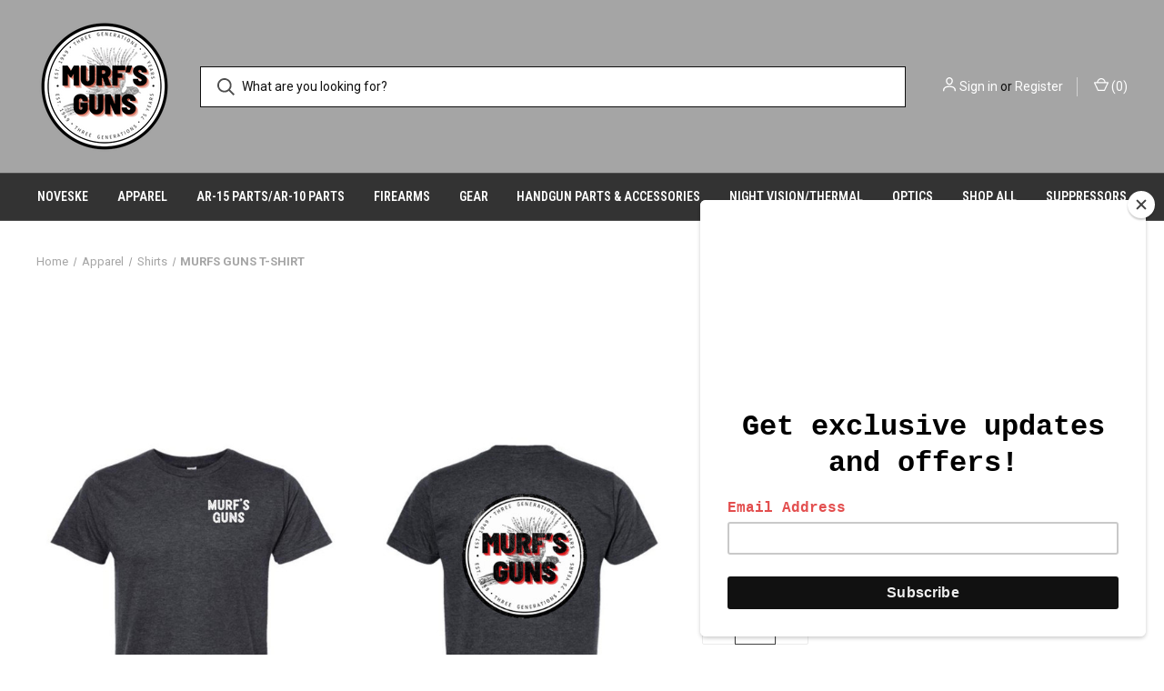

--- FILE ---
content_type: text/html; charset=UTF-8
request_url: https://murfsguns.com/murfs-guns-t-shirt/
body_size: 18559
content:


<!DOCTYPE html>
<html class="no-js" lang="en">
    <head>
        <title>MURFS GUNS T-SHIRT</title>
        <link rel="dns-prefetch preconnect" href="https://cdn11.bigcommerce.com/s-0uavyaxdma" crossorigin><link rel="dns-prefetch preconnect" href="https://fonts.googleapis.com/" crossorigin><link rel="dns-prefetch preconnect" href="https://fonts.gstatic.com/" crossorigin>
        <meta property="product:price:amount" content="19.99" /><meta property="product:price:currency" content="USD" /><meta property="og:url" content="https://murfsguns.com/murfs-guns-t-shirt/" /><meta property="og:site_name" content="Murf's Guns" /><meta name="description" content="Murf&#039;s Guns Three Generations, 75 Years Logo T-Shirt  50% Cotton / 50% Polyester"><link rel='canonical' href='https://murfsguns.com/murfs-guns-t-shirt/' /><meta name='platform' content='bigcommerce.stencil' /><meta property="og:type" content="product" />
<meta property="og:title" content="MURFS GUNS T-SHIRT" />
<meta property="og:description" content="Murf&#039;s Guns Three Generations, 75 Years Logo T-Shirt  50% Cotton / 50% Polyester" />
<meta property="og:image" content="https://cdn11.bigcommerce.com/s-0uavyaxdma/products/497/images/1525/Murfs_Shirt_2024__45956.1721667167.386.513.jpg?c=1" />
<meta property="og:availability" content="instock" />
<meta property="pinterest:richpins" content="enabled" />
        
         

        <link href="https://cdn11.bigcommerce.com/s-0uavyaxdma/product_images/Test.JPG" rel="shortcut icon">
        <meta name="viewport" content="width=device-width, initial-scale=1, maximum-scale=1">

        <script nonce="">
            document.documentElement.className = document.documentElement.className.replace('no-js', 'js');
        </script>

        <script nonce="">
    function browserSupportsAllFeatures() {
        return window.Promise
            && window.fetch
            && window.URL
            && window.URLSearchParams
            && window.WeakMap
            // object-fit support
            && ('objectFit' in document.documentElement.style);
    }

    function loadScript(src) {
        var js = document.createElement('script');
        js.src = src;
        js.onerror = function () {
            console.error('Failed to load polyfill script ' + src);
        };
        document.head.appendChild(js);
    }

    if (!browserSupportsAllFeatures()) {
        loadScript('https://cdn11.bigcommerce.com/s-0uavyaxdma/stencil/fca74150-f0a6-013d-e67b-2e9e31b90141/dist/theme-bundle.polyfills.js');
    }
</script>
        <script nonce="">window.consentManagerTranslations = `{"locale":"en","locales":{"consent_manager.data_collection_warning":"en","consent_manager.accept_all_cookies":"en","consent_manager.gdpr_settings":"en","consent_manager.data_collection_preferences":"en","consent_manager.manage_data_collection_preferences":"en","consent_manager.use_data_by_cookies":"en","consent_manager.data_categories_table":"en","consent_manager.allow":"en","consent_manager.accept":"en","consent_manager.deny":"en","consent_manager.dismiss":"en","consent_manager.reject_all":"en","consent_manager.category":"en","consent_manager.purpose":"en","consent_manager.functional_category":"en","consent_manager.functional_purpose":"en","consent_manager.analytics_category":"en","consent_manager.analytics_purpose":"en","consent_manager.targeting_category":"en","consent_manager.advertising_category":"en","consent_manager.advertising_purpose":"en","consent_manager.essential_category":"en","consent_manager.esential_purpose":"en","consent_manager.yes":"en","consent_manager.no":"en","consent_manager.not_available":"en","consent_manager.cancel":"en","consent_manager.save":"en","consent_manager.back_to_preferences":"en","consent_manager.close_without_changes":"en","consent_manager.unsaved_changes":"en","consent_manager.by_using":"en","consent_manager.agree_on_data_collection":"en","consent_manager.change_preferences":"en","consent_manager.cancel_dialog_title":"en","consent_manager.privacy_policy":"en","consent_manager.allow_category_tracking":"en","consent_manager.disallow_category_tracking":"en"},"translations":{"consent_manager.data_collection_warning":"We use cookies (and other similar technologies) to collect data to improve your shopping experience.","consent_manager.accept_all_cookies":"Accept All Cookies","consent_manager.gdpr_settings":"Settings","consent_manager.data_collection_preferences":"Website Data Collection Preferences","consent_manager.manage_data_collection_preferences":"Manage Website Data Collection Preferences","consent_manager.use_data_by_cookies":" uses data collected by cookies and JavaScript libraries to improve your shopping experience.","consent_manager.data_categories_table":"The table below outlines how we use this data by category. To opt out of a category of data collection, select 'No' and save your preferences.","consent_manager.allow":"Allow","consent_manager.accept":"Accept","consent_manager.deny":"Deny","consent_manager.dismiss":"Dismiss","consent_manager.reject_all":"Reject all","consent_manager.category":"Category","consent_manager.purpose":"Purpose","consent_manager.functional_category":"Functional","consent_manager.functional_purpose":"Enables enhanced functionality, such as videos and live chat. If you do not allow these, then some or all of these functions may not work properly.","consent_manager.analytics_category":"Analytics","consent_manager.analytics_purpose":"Provide statistical information on site usage, e.g., web analytics so we can improve this website over time.","consent_manager.targeting_category":"Targeting","consent_manager.advertising_category":"Advertising","consent_manager.advertising_purpose":"Used to create profiles or personalize content to enhance your shopping experience.","consent_manager.essential_category":"Essential","consent_manager.esential_purpose":"Essential for the site and any requested services to work, but do not perform any additional or secondary function.","consent_manager.yes":"Yes","consent_manager.no":"No","consent_manager.not_available":"N/A","consent_manager.cancel":"Cancel","consent_manager.save":"Save","consent_manager.back_to_preferences":"Back to Preferences","consent_manager.close_without_changes":"You have unsaved changes to your data collection preferences. Are you sure you want to close without saving?","consent_manager.unsaved_changes":"You have unsaved changes","consent_manager.by_using":"By using our website, you're agreeing to our","consent_manager.agree_on_data_collection":"By using our website, you're agreeing to the collection of data as described in our ","consent_manager.change_preferences":"You can change your preferences at any time","consent_manager.cancel_dialog_title":"Are you sure you want to cancel?","consent_manager.privacy_policy":"Privacy Policy","consent_manager.allow_category_tracking":"Allow [CATEGORY_NAME] tracking","consent_manager.disallow_category_tracking":"Disallow [CATEGORY_NAME] tracking"}}`;</script>

        <script nonce="">
            window.lazySizesConfig = window.lazySizesConfig || {};
            window.lazySizesConfig.loadMode = 1;
        </script>
        <script nonce="" async src="https://cdn11.bigcommerce.com/s-0uavyaxdma/stencil/fca74150-f0a6-013d-e67b-2e9e31b90141/dist/theme-bundle.head_async.js"></script>
        
        <link href="https://fonts.googleapis.com/css?family=Roboto+Condensed:400,600%7CRoboto:400,700%7CBarlow:700&display=block" rel="stylesheet">
        
        <link rel="preload" href="https://cdn11.bigcommerce.com/s-0uavyaxdma/stencil/fca74150-f0a6-013d-e67b-2e9e31b90141/dist/theme-bundle.font.js" as="script">
        <script nonce="" async src="https://cdn11.bigcommerce.com/s-0uavyaxdma/stencil/fca74150-f0a6-013d-e67b-2e9e31b90141/dist/theme-bundle.font.js"></script>

        <link data-stencil-stylesheet href="https://cdn11.bigcommerce.com/s-0uavyaxdma/stencil/fca74150-f0a6-013d-e67b-2e9e31b90141/css/theme-7e2e0810-5ffc-013e-c0cb-528250927be7.css" rel="stylesheet">

        <!-- Start Tracking Code for analytics_googleanalytics4 -->

<script data-cfasync="false" src="https://cdn11.bigcommerce.com/shared/js/google_analytics4_bodl_subscribers-358423becf5d870b8b603a81de597c10f6bc7699.js" integrity="sha256-gtOfJ3Avc1pEE/hx6SKj/96cca7JvfqllWA9FTQJyfI=" crossorigin="anonymous"></script>
<script data-cfasync="false">
  (function () {
    window.dataLayer = window.dataLayer || [];

    function gtag(){
        dataLayer.push(arguments);
    }

    function initGA4(event) {
         function setupGtag() {
            function configureGtag() {
                gtag('js', new Date());
                gtag('set', 'developer_id.dMjk3Nj', true);
                gtag('config', 'G-LN766YPG2Q');
            }

            var script = document.createElement('script');

            script.src = 'https://www.googletagmanager.com/gtag/js?id=G-LN766YPG2Q';
            script.async = true;
            script.onload = configureGtag;

            document.head.appendChild(script);
        }

        setupGtag();

        if (typeof subscribeOnBodlEvents === 'function') {
            subscribeOnBodlEvents('G-LN766YPG2Q', false);
        }

        window.removeEventListener(event.type, initGA4);
    }

    

    var eventName = document.readyState === 'complete' ? 'consentScriptsLoaded' : 'DOMContentLoaded';
    window.addEventListener(eventName, initGA4, false);
  })()
</script>

<!-- End Tracking Code for analytics_googleanalytics4 -->

<!-- Start Tracking Code for analytics_siteverification -->

<meta name="google-site-verification" content="o1UT56PySz3SVJ2jYJjbzBsmTF8doWY49PdC3qtIHz0" />

<!-- End Tracking Code for analytics_siteverification -->


<script src="https://www.google.com/recaptcha/api.js" async defer></script>
<script type="text/javascript">
var BCData = {"product_attributes":{"sku":"MGTS","upc":null,"mpn":"MGTS","gtin":null,"weight":null,"base":true,"image":null,"price":{"without_tax":{"formatted":"$19.99","value":19.99,"currency":"USD"},"tax_label":"Tax"},"stock":null,"instock":true,"stock_message":null,"purchasable":true,"purchasing_message":null,"call_for_price_message":null}};
</script>

 <script data-cfasync="false" src="https://microapps.bigcommerce.com/bodl-events/1.9.4/index.js" integrity="sha256-Y0tDj1qsyiKBRibKllwV0ZJ1aFlGYaHHGl/oUFoXJ7Y=" nonce="" crossorigin="anonymous"></script>
 <script data-cfasync="false" nonce="">

 (function() {
    function decodeBase64(base64) {
       const text = atob(base64);
       const length = text.length;
       const bytes = new Uint8Array(length);
       for (let i = 0; i < length; i++) {
          bytes[i] = text.charCodeAt(i);
       }
       const decoder = new TextDecoder();
       return decoder.decode(bytes);
    }
    window.bodl = JSON.parse(decodeBase64("[base64]"));
 })()

 </script>

<script nonce="">
(function () {
    var xmlHttp = new XMLHttpRequest();

    xmlHttp.open('POST', 'https://bes.gcp.data.bigcommerce.com/nobot');
    xmlHttp.setRequestHeader('Content-Type', 'application/json');
    xmlHttp.send('{"store_id":"1003043352","timezone_offset":"-6.0","timestamp":"2026-01-21T04:30:25.02776900Z","visit_id":"988fee58-10b3-496b-a6f7-52bec04213cc","channel_id":1}');
})();
</script>

        
            <!-- partial pulled in to the base layout -->

        <script nonce="">
            var theme_settings = {
                show_fast_cart: true,
                linksPerCol: 10,
            };
        </script>

        <link rel="preload" href="https://cdn11.bigcommerce.com/s-0uavyaxdma/stencil/fca74150-f0a6-013d-e67b-2e9e31b90141/dist/theme-bundle.main.js" as="script">
    </head>
    <body>
        <svg data-src="https://cdn11.bigcommerce.com/s-0uavyaxdma/stencil/fca74150-f0a6-013d-e67b-2e9e31b90141/img/icon-sprite.svg" class="icons-svg-sprite"></svg>

        <header class="header" role="banner">
    <a href="#" class="mobileMenu-toggle" data-mobile-menu-toggle="menu">
        <span class="mobileMenu-toggleIcon"></span>
    </a>

    <div class="header-logo--wrap">
        <div class="header-logo">
            
            <div class="logo-and-toggle">
                <div class="desktopMenu-toggle">
                    <a href="javascript:void(0);" class="mobileMenu-toggle">
                        <span class="mobileMenu-toggleIcon"></span>
                    </a>
                </div>
                
                    <div class="logo-wrap"><a href="https://murfsguns.com/" class="header-logo__link" data-header-logo-link>
        <div class="header-logo-image-container">
            <img class="header-logo-image"
                 src="https://cdn11.bigcommerce.com/s-0uavyaxdma/images/stencil/150x150/murfs_logo.pdf_150_x_150_px_1_1741304377__76172.original.png"
                 srcset="https://cdn11.bigcommerce.com/s-0uavyaxdma/images/stencil/150x150/murfs_logo.pdf_150_x_150_px_1_1741304377__76172.original.png 1x, https://cdn11.bigcommerce.com/s-0uavyaxdma/images/stencil/300x300/murfs_logo.pdf_150_x_150_px_1_1741304377__76172.original.png 2x"
                 alt="Murf&#x27;s Guns"
                 title="Murf&#x27;s Guns">
        </div>
</a>
</div>
            </div>
            
            <div class="quickSearchWrap" id="quickSearch" aria-hidden="true" tabindex="-1" data-prevent-quick-search-close>
                <div>
    <!-- snippet location forms_search -->
    <form class="form" action="/search.php">
        <fieldset class="form-fieldset">
            <div class="form-field">
                <label class="is-srOnly" for="search_query">Search</label>
                <input class="form-input" data-search-quick name="search_query" id="search_query" data-error-message="Search field cannot be empty." placeholder="What are you looking for?" autocomplete="off">
                <button type="submit" class="form-button">
                    <i class="icon" aria-hidden="true">
                        <svg><use xlink:href="#icon-search" /></svg>
                    </i>
                </button>
            </div>
        </fieldset>
    </form>
    <section class="quickSearchResults" data-bind="html: results"></section>
    <p role="status"
       aria-live="polite"
       class="aria-description--hidden"
       data-search-aria-message-predefined-text="product results for"
    ></p>
</div>
            </div>
            <div class="navUser-wrap">
                <nav class="navUser">
    <ul class="navUser-section navUser-section--alt">
        <li class="navUser-item navUser-item--account">
            <i class="icon" aria-hidden="true">
                <svg><use xlink:href="#icon-user" /></svg>
            </i>
                <a class="navUser-action"
                   href="/login.php"
                   aria-label="Sign in"
                >
                    Sign in
                </a>
                    <span>or</span> <a class="navUser-action" href="/login.php?action&#x3D;create_account">Register</a>
        </li>
                <li class="navUser-item navUser-item--mobile-search">
            <i class="icon" aria-hidden="true">
                <svg><use xlink:href="#icon-search" /></svg>
            </i>
        </li>
        <li class="navUser-item navUser-item--cart">
            <a
                class="navUser-action"
                data-cart-preview
                data-dropdown="cart-preview-dropdown"
                data-options="align:right"
                href="/cart.php"
                aria-label="Cart with 0 items"
            >
                <i class="icon" aria-hidden="true">
                    <svg><use xlink:href="#icon-cart" /></svg>
                </i>
                (<span class=" cart-quantity"></span>)
            </a>

            <div class="dropdown-menu" id="cart-preview-dropdown" data-dropdown-content aria-hidden="true"></div>
        </li>
    </ul>
</nav>
            </div>
        </div>
    </div>

    <div class="navPages-container" id="menu" data-menu>
        <span class="mobile-closeNav">
    <i class="icon" aria-hidden="true">
        <svg><use xlink:href="#icon-close-large" /></svg>
    </i>
    close
</span>
<nav class="navPages">
    <ul class="navPages-list navPages-list--user 5765697a656e20596f756e67">
            <li class="navPages-item">
                <i class="icon" aria-hidden="true">
                    <svg><use xlink:href="#icon-user" /></svg>
                </i>
                <a class="navPages-action" href="/login.php">Sign in</a>
                    or
                    <a class="navPages-action"
                       href="/login.php?action&#x3D;create_account"
                       aria-label="Register"
                    >
                        Register
                    </a>
            </li>
    </ul>
    <ul class="navPages-list navPages-mega navPages-mainNav">
            <li class="navPages-item">
                <a class="navPages-action has-subMenu"
   href="https://murfsguns.com/noveske/"
   data-collapsible="navPages-63"
>
    Noveske
    <i class="icon navPages-action-moreIcon" aria-hidden="true">
        <svg><use xlink:href="#icon-chevron-down" /></svg>
    </i>
</a>
<div class="column-menu navPage-subMenu" id="navPages-63" aria-hidden="true" tabindex="-1">
    <ul class="navPage-subMenu-list">
            <li class="navPage-subMenu-item">
                <i class="icon navPages-action-moreIcon" aria-hidden="true"><svg><use xlink:href="#icon-chevron-right" /></svg></i>
                <a class="navPage-subMenu-action navPages-action" href="https://murfsguns.com/noveske/barrels/">Barrels</a>
                    <i class="icon navPages-action-moreIcon navPages-action-closed" aria-hidden="true"><svg><use xlink:href="#icon-plus" /></svg></i>
                    <i class="icon navPages-action-moreIcon navPages-action-open" aria-hidden="true"><svg><use xlink:href="#icon-minus" /></svg></i>
                
            </li>
                    <li class="navPage-childList-item">
                        <a class="navPage-childList-action navPages-action" href="https://murfsguns.com/noveske/barrels/300-blackout/">300 Blackout</a>
                    </li>
                    <li class="navPage-childList-item">
                        <a class="navPage-childList-action navPages-action" href="https://murfsguns.com/noveske/barrels/5-56/">5.56</a>
                    </li>
                    <li class="navPage-childList-item">
                        <a class="navPage-childList-action navPages-action" href="https://murfsguns.com/noveske/barrels/6mm-arc/">6MM ARC</a>
                    </li>
                    <li class="navPage-childList-item">
                        <a class="navPage-childList-action navPages-action" href="https://murfsguns.com/noveske/barrels/7-62x51/">7.62x51</a>
                    </li>
                    <li class="navPage-childList-item">
                        <a class="navPage-childList-action navPages-action" href="https://murfsguns.com/noveske/barrels/9mm/">9MM</a>
                    </li>
            <li class="navPage-subMenu-item">
                <i class="icon navPages-action-moreIcon" aria-hidden="true"><svg><use xlink:href="#icon-chevron-right" /></svg></i>
                <a class="navPage-subMenu-action navPages-action" href="https://murfsguns.com/noveske/ddf-disruptive-deep-flute/">DDF (Disruptive Deep Flute)</a>
                    <i class="icon navPages-action-moreIcon navPages-action-closed" aria-hidden="true"><svg><use xlink:href="#icon-plus" /></svg></i>
                    <i class="icon navPages-action-moreIcon navPages-action-open" aria-hidden="true"><svg><use xlink:href="#icon-minus" /></svg></i>
                
            </li>
                    <li class="navPage-childList-item">
                        <a class="navPage-childList-action navPages-action" href="https://murfsguns.com/noveske/ddf-disruptive-deep-flute/complete-uppers/">Complete Uppers</a>
                    </li>
                    <li class="navPage-childList-item">
                        <a class="navPage-childList-action navPages-action" href="https://murfsguns.com/noveske/ddf-disruptive-deep-flute/ddf-barrels/">DDF Barrels</a>
                    </li>
                    <li class="navPage-childList-item">
                        <a class="navPage-childList-action navPages-action" href="https://murfsguns.com/noveske/ddf-disruptive-deep-flute/pistols/">Pistols</a>
                    </li>
                    <li class="navPage-childList-item">
                        <a class="navPage-childList-action navPages-action" href="https://murfsguns.com/noveske/ddf-disruptive-deep-flute/rifles/">Rifles</a>
                    </li>
            <li class="navPage-subMenu-item">
                <i class="icon navPages-action-moreIcon" aria-hidden="true"><svg><use xlink:href="#icon-chevron-right" /></svg></i>
                <a class="navPage-subMenu-action navPages-action" href="https://murfsguns.com/noveske/dm-slide/">DM Slide</a>
                    <i class="icon navPages-action-moreIcon navPages-action-closed" aria-hidden="true"><svg><use xlink:href="#icon-plus" /></svg></i>
                    <i class="icon navPages-action-moreIcon navPages-action-open" aria-hidden="true"><svg><use xlink:href="#icon-minus" /></svg></i>
                
            </li>
                    <li class="navPage-childList-item">
                        <a class="navPage-childList-action navPages-action" href="https://murfsguns.com/noveske/dm-slide/forward-mounted-rear-sight/">Forward Mounted Rear Sight</a>
                    </li>
                    <li class="navPage-childList-item">
                        <a class="navPage-childList-action navPages-action" href="https://murfsguns.com/noveske/dm-slide/slide-barrel-combo/">Slide &amp; Barrel Combo</a>
                    </li>
            <li class="navPage-subMenu-item">
                <i class="icon navPages-action-moreIcon" aria-hidden="true"><svg><use xlink:href="#icon-chevron-right" /></svg></i>
                <a class="navPage-subMenu-action navPages-action" href="https://murfsguns.com/noveske/handguards/">Handguards</a>
                    <i class="icon navPages-action-moreIcon navPages-action-closed" aria-hidden="true"><svg><use xlink:href="#icon-plus" /></svg></i>
                    <i class="icon navPages-action-moreIcon navPages-action-open" aria-hidden="true"><svg><use xlink:href="#icon-minus" /></svg></i>
                
            </li>
                    <li class="navPage-childList-item">
                        <a class="navPage-childList-action navPages-action" href="https://murfsguns.com/noveske/handguards/foregrips/">Accessories</a>
                    </li>
            <li class="navPage-subMenu-item">
                <i class="icon navPages-action-moreIcon" aria-hidden="true"><svg><use xlink:href="#icon-chevron-right" /></svg></i>
                <a class="navPage-subMenu-action navPages-action" href="https://murfsguns.com/noveske/irregular-defense-x-noveske/">Irregular Defense X Noveske</a>
                    <i class="icon navPages-action-moreIcon navPages-action-closed" aria-hidden="true"><svg><use xlink:href="#icon-plus" /></svg></i>
                    <i class="icon navPages-action-moreIcon navPages-action-open" aria-hidden="true"><svg><use xlink:href="#icon-minus" /></svg></i>
                
            </li>
                    <li class="navPage-childList-item">
                        <a class="navPage-childList-action navPages-action" href="https://murfsguns.com/noveske/irregular-defense-x-noveske/complete-lowers/">Complete Lowers</a>
                    </li>
                    <li class="navPage-childList-item">
                        <a class="navPage-childList-action navPages-action" href="https://murfsguns.com/noveske/irregular-defense-x-noveske/complete-uppers/">Complete Uppers</a>
                    </li>
                    <li class="navPage-childList-item">
                        <a class="navPage-childList-action navPages-action" href="https://murfsguns.com/noveske/irregular-defense-x-noveske/pistols/">Pistols</a>
                    </li>
                    <li class="navPage-childList-item">
                        <a class="navPage-childList-action navPages-action" href="https://murfsguns.com/noveske/irregular-defense-x-noveske/rifles/">Rifles</a>
                    </li>
            <li class="navPage-subMenu-item">
                <i class="icon navPages-action-moreIcon" aria-hidden="true"><svg><use xlink:href="#icon-chevron-right" /></svg></i>
                <a class="navPage-subMenu-action navPages-action" href="https://murfsguns.com/noveske/magazines/">Magazines</a>
                
            </li>
            <li class="navPage-subMenu-item">
                <i class="icon navPages-action-moreIcon" aria-hidden="true"><svg><use xlink:href="#icon-chevron-right" /></svg></i>
                <a class="navPage-subMenu-action navPages-action" href="https://murfsguns.com/noveske/noveske-x-sobchak-security/">Noveske X Sobchak Security</a>
                
            </li>
            <li class="navPage-subMenu-item">
                <i class="icon navPages-action-moreIcon" aria-hidden="true"><svg><use xlink:href="#icon-chevron-right" /></svg></i>
                <a class="navPage-subMenu-action navPages-action" href="https://murfsguns.com/noveske/parts/">Parts</a>
                    <i class="icon navPages-action-moreIcon navPages-action-closed" aria-hidden="true"><svg><use xlink:href="#icon-plus" /></svg></i>
                    <i class="icon navPages-action-moreIcon navPages-action-open" aria-hidden="true"><svg><use xlink:href="#icon-minus" /></svg></i>
                
            </li>
                    <li class="navPage-childList-item">
                        <a class="navPage-childList-action navPages-action" href="https://murfsguns.com/noveske/parts/bolt-carrier-groups/">Bolt Carrier Groups</a>
                    </li>
                    <li class="navPage-childList-item">
                        <a class="navPage-childList-action navPages-action" href="https://murfsguns.com/noveske/parts/buffer-tube-assembly/">Buffer Tube Assembly</a>
                    </li>
                    <li class="navPage-childList-item">
                        <a class="navPage-childList-action navPages-action" href="https://murfsguns.com/noveske/parts/charging-handles/">Charging Handles</a>
                    </li>
                    <li class="navPage-childList-item">
                        <a class="navPage-childList-action navPages-action" href="https://murfsguns.com/noveske/parts/dust-covers/">Dust Covers</a>
                    </li>
                    <li class="navPage-childList-item">
                        <a class="navPage-childList-action navPages-action" href="https://murfsguns.com/noveske/parts/forward-assist/">Forward Assist</a>
                    </li>
                    <li class="navPage-childList-item">
                        <a class="navPage-childList-action navPages-action" href="https://murfsguns.com/noveske/parts/gas-blocks/">Gas Blocks</a>
                    </li>
                    <li class="navPage-childList-item">
                        <a class="navPage-childList-action navPages-action" href="https://murfsguns.com/noveske/parts/gas-tubes/">Gas Tubes</a>
                    </li>
                    <li class="navPage-childList-item">
                        <a class="navPage-childList-action navPages-action" href="https://murfsguns.com/noveske/parts/handguard-accessories/">Handguard Accessories</a>
                    </li>
                    <li class="navPage-childList-item">
                        <a class="navPage-childList-action navPages-action" href="https://murfsguns.com/noveske/parts/lower-parts-kits/">Lower Parts Kits</a>
                    </li>
                    <li class="navPage-childList-item">
                        <a class="navPage-childList-action navPages-action" href="https://murfsguns.com/noveske/parts/muzzle-devices/">Muzzle Devices</a>
                    </li>
                    <li class="navPage-childList-item">
                        <a class="navPage-childList-action navPages-action" href="https://murfsguns.com/noveske/parts/safety-selectors/">Safety Selectors</a>
                    </li>
                    <li class="navPage-childList-item">
                        <a class="navPage-childList-action navPages-action" href="https://murfsguns.com/noveske/parts/suppressor-accessories/">Suppressor Accessories</a>
                    </li>
                    <li class="navPage-childList-item">
                        <a class="navPage-childList-action navPages-action" href="https://murfsguns.com/noveske/parts/t2-battery-cap/">T2 Battery Cap</a>
                    </li>
                    <li class="navPage-childList-item">
                        <a class="navPage-childList-action navPages-action" href="https://murfsguns.com/noveske/parts/triggers/">Triggers</a>
                    </li>
            <li class="navPage-subMenu-item">
                <i class="icon navPages-action-moreIcon" aria-hidden="true"><svg><use xlink:href="#icon-chevron-right" /></svg></i>
                <a class="navPage-subMenu-action navPages-action" href="https://murfsguns.com/noveske/pistols/">Pistols</a>
                    <i class="icon navPages-action-moreIcon navPages-action-closed" aria-hidden="true"><svg><use xlink:href="#icon-plus" /></svg></i>
                    <i class="icon navPages-action-moreIcon navPages-action-open" aria-hidden="true"><svg><use xlink:href="#icon-minus" /></svg></i>
                
            </li>
                    <li class="navPage-childList-item">
                        <a class="navPage-childList-action navPages-action" href="https://murfsguns.com/noveske/pistols/chainsaw/">Chainsaw</a>
                    </li>
                    <li class="navPage-childList-item">
                        <a class="navPage-childList-action navPages-action" href="https://murfsguns.com/noveske/pistols/n4/">N4</a>
                    </li>
                    <li class="navPage-childList-item">
                        <a class="navPage-childList-action navPages-action" href="https://murfsguns.com/noveske/pistols/n6/">N6</a>
                    </li>
                    <li class="navPage-childList-item">
                        <a class="navPage-childList-action navPages-action" href="https://murfsguns.com/noveske/pistols/n9/">N9</a>
                    </li>
            <li class="navPage-subMenu-item">
                <i class="icon navPages-action-moreIcon" aria-hidden="true"><svg><use xlink:href="#icon-chevron-right" /></svg></i>
                <a class="navPage-subMenu-action navPages-action" href="https://murfsguns.com/noveske/receivers/">Receivers</a>
                    <i class="icon navPages-action-moreIcon navPages-action-closed" aria-hidden="true"><svg><use xlink:href="#icon-plus" /></svg></i>
                    <i class="icon navPages-action-moreIcon navPages-action-open" aria-hidden="true"><svg><use xlink:href="#icon-minus" /></svg></i>
                
            </li>
                    <li class="navPage-childList-item">
                        <a class="navPage-childList-action navPages-action" href="https://murfsguns.com/noveske/receivers/complete-lowers/">Complete Lowers</a>
                    </li>
                    <li class="navPage-childList-item">
                        <a class="navPage-childList-action navPages-action" href="https://murfsguns.com/noveske/receivers/complete-uppers/">Complete Uppers</a>
                    </li>
                    <li class="navPage-childList-item">
                        <a class="navPage-childList-action navPages-action" href="https://murfsguns.com/noveske/receivers/lower-receivers/">Lower Receivers</a>
                    </li>
                    <li class="navPage-childList-item">
                        <a class="navPage-childList-action navPages-action" href="https://murfsguns.com/noveske/receivers/matched-sets/">Matched Sets</a>
                    </li>
                    <li class="navPage-childList-item">
                        <a class="navPage-childList-action navPages-action" href="https://murfsguns.com/noveske/receivers/upper-receivers/">Upper Receivers</a>
                    </li>
            <li class="navPage-subMenu-item">
                <i class="icon navPages-action-moreIcon" aria-hidden="true"><svg><use xlink:href="#icon-chevron-right" /></svg></i>
                <a class="navPage-subMenu-action navPages-action" href="https://murfsguns.com/noveske/rifles/">Rifles</a>
                    <i class="icon navPages-action-moreIcon navPages-action-closed" aria-hidden="true"><svg><use xlink:href="#icon-plus" /></svg></i>
                    <i class="icon navPages-action-moreIcon navPages-action-open" aria-hidden="true"><svg><use xlink:href="#icon-minus" /></svg></i>
                
            </li>
                    <li class="navPage-childList-item">
                        <a class="navPage-childList-action navPages-action" href="https://murfsguns.com/noveske/rifles/chainsaw/">Chainsaw</a>
                    </li>
                    <li class="navPage-childList-item">
                        <a class="navPage-childList-action navPages-action" href="https://murfsguns.com/noveske/rifles/n4/">N4</a>
                    </li>
                    <li class="navPage-childList-item">
                        <a class="navPage-childList-action navPages-action" href="https://murfsguns.com/noveske/rifles/n6/">N6</a>
                    </li>
                    <li class="navPage-childList-item">
                        <a class="navPage-childList-action navPages-action" href="https://murfsguns.com/noveske/rifles/n9/">N9</a>
                    </li>
            <li class="navPage-subMenu-item">
                <i class="icon navPages-action-moreIcon" aria-hidden="true"><svg><use xlink:href="#icon-chevron-right" /></svg></i>
                <a class="navPage-subMenu-action navPages-action" href="https://murfsguns.com/noveske/suppressors/">Suppressors</a>
                
            </li>
    </ul>
</div>
            </li>
            <li class="navPages-item">
                <a class="navPages-action has-subMenu"
   href="https://murfsguns.com/apparel/"
   data-collapsible="navPages-112"
>
    Apparel
    <i class="icon navPages-action-moreIcon" aria-hidden="true">
        <svg><use xlink:href="#icon-chevron-down" /></svg>
    </i>
</a>
<div class="column-menu navPage-subMenu" id="navPages-112" aria-hidden="true" tabindex="-1">
    <ul class="navPage-subMenu-list">
            <li class="navPage-subMenu-item">
                <i class="icon navPages-action-moreIcon" aria-hidden="true"><svg><use xlink:href="#icon-chevron-right" /></svg></i>
                <a class="navPage-subMenu-action navPages-action" href="https://murfsguns.com/apparel/hats/">Hats</a>
                
            </li>
            <li class="navPage-subMenu-item">
                <i class="icon navPages-action-moreIcon" aria-hidden="true"><svg><use xlink:href="#icon-chevron-right" /></svg></i>
                <a class="navPage-subMenu-action navPages-action" href="https://murfsguns.com/apparel/shirts/">Shirts</a>
                
            </li>
    </ul>
</div>
            </li>
            <li class="navPages-item">
                <a class="navPages-action has-subMenu"
   href="https://murfsguns.com/ar-15-ar-10-parts/"
   data-collapsible="navPages-69"
>
    AR-15 Parts/AR-10 Parts
    <i class="icon navPages-action-moreIcon" aria-hidden="true">
        <svg><use xlink:href="#icon-chevron-down" /></svg>
    </i>
</a>
<div class="column-menu navPage-subMenu" id="navPages-69" aria-hidden="true" tabindex="-1">
    <ul class="navPage-subMenu-list">
            <li class="navPage-subMenu-item">
                <i class="icon navPages-action-moreIcon" aria-hidden="true"><svg><use xlink:href="#icon-chevron-right" /></svg></i>
                <a class="navPage-subMenu-action navPages-action" href="https://murfsguns.com/ar-15-ar-10-parts/lower-parts/">Lower Parts</a>
                    <i class="icon navPages-action-moreIcon navPages-action-closed" aria-hidden="true"><svg><use xlink:href="#icon-plus" /></svg></i>
                    <i class="icon navPages-action-moreIcon navPages-action-open" aria-hidden="true"><svg><use xlink:href="#icon-minus" /></svg></i>
                
            </li>
                    <li class="navPage-childList-item">
                        <a class="navPage-childList-action navPages-action" href="https://murfsguns.com/ar-15-ar-10-parts/lower-parts/bolt-catch/">Bolt Catch</a>
                    </li>
                    <li class="navPage-childList-item">
                        <a class="navPage-childList-action navPages-action" href="https://murfsguns.com/ar-15-ar-10-parts/lower-parts/buffer-system/">Buffer System</a>
                    </li>
                    <li class="navPage-childList-item">
                        <a class="navPage-childList-action navPages-action" href="https://murfsguns.com/ar-15-ar-10-parts/lower-parts/end-plates/">End Plates</a>
                    </li>
                    <li class="navPage-childList-item">
                        <a class="navPage-childList-action navPages-action" href="https://murfsguns.com/ar-15-ar-10-parts/lower-parts/grips/">Grips</a>
                    </li>
                    <li class="navPage-childList-item">
                        <a class="navPage-childList-action navPages-action" href="https://murfsguns.com/ar-15-ar-10-parts/lower-parts/lower-parts-kits/">Lower Parts Kits</a>
                    </li>
                    <li class="navPage-childList-item">
                        <a class="navPage-childList-action navPages-action" href="https://murfsguns.com/ar-15-parts-ar-10-parts/lower-parts/magazine-catch/">Magazine Catch</a>
                    </li>
                    <li class="navPage-childList-item">
                        <a class="navPage-childList-action navPages-action" href="https://murfsguns.com/ar-15-ar-10-parts/lower-parts/safety-selectors/">Safety Selectors</a>
                    </li>
                    <li class="navPage-childList-item">
                        <a class="navPage-childList-action navPages-action" href="https://murfsguns.com/ar-15-ar-10-parts/lower-parts/stocks/">Stocks</a>
                    </li>
                    <li class="navPage-childList-item">
                        <a class="navPage-childList-action navPages-action" href="https://murfsguns.com/ar-15-ar-10-parts/lower-parts/takedown-pins/">Takedown Pins</a>
                    </li>
                    <li class="navPage-childList-item">
                        <a class="navPage-childList-action navPages-action" href="https://murfsguns.com/ar-15-parts-ar-10-parts/lower-parts/trigger-guards/">Trigger Guards</a>
                    </li>
                    <li class="navPage-childList-item">
                        <a class="navPage-childList-action navPages-action" href="https://murfsguns.com/ar-15-ar-10-parts/lower-parts/triggers/">Triggers</a>
                    </li>
            <li class="navPage-subMenu-item">
                <i class="icon navPages-action-moreIcon" aria-hidden="true"><svg><use xlink:href="#icon-chevron-right" /></svg></i>
                <a class="navPage-subMenu-action navPages-action" href="https://murfsguns.com/ar-15-ar-10-parts/upper-parts/">Upper Parts</a>
                    <i class="icon navPages-action-moreIcon navPages-action-closed" aria-hidden="true"><svg><use xlink:href="#icon-plus" /></svg></i>
                    <i class="icon navPages-action-moreIcon navPages-action-open" aria-hidden="true"><svg><use xlink:href="#icon-minus" /></svg></i>
                
            </li>
                    <li class="navPage-childList-item">
                        <a class="navPage-childList-action navPages-action" href="https://murfsguns.com/ar-15-ar-10-parts/upper-parts/barrels/">Barrels</a>
                    </li>
                    <li class="navPage-childList-item">
                        <a class="navPage-childList-action navPages-action" href="https://murfsguns.com/ar-15-ar-10-parts/upper-parts/bolt-carrier-groups/">Bolt Carrier Groups</a>
                    </li>
                    <li class="navPage-childList-item">
                        <a class="navPage-childList-action navPages-action" href="https://murfsguns.com/ar-15-ar-10-parts/upper-parts/charging-handles/">Charging Handles</a>
                    </li>
                    <li class="navPage-childList-item">
                        <a class="navPage-childList-action navPages-action" href="https://murfsguns.com/ar-15-ar-10-parts/upper-parts/dust-covers/">Dust Covers</a>
                    </li>
                    <li class="navPage-childList-item">
                        <a class="navPage-childList-action navPages-action" href="https://murfsguns.com/ar-15-ar-10-parts/upper-parts/forward-assists/">Forward Assists</a>
                    </li>
                    <li class="navPage-childList-item">
                        <a class="navPage-childList-action navPages-action" href="https://murfsguns.com/ar-15-ar-10-parts/upper-parts/gas-blocks/">Gas System</a>
                    </li>
                    <li class="navPage-childList-item">
                        <a class="navPage-childList-action navPages-action" href="https://murfsguns.com/ar-15-ar-10-parts/upper-parts/handguards/">Handguards</a>
                    </li>
                    <li class="navPage-childList-item">
                        <a class="navPage-childList-action navPages-action" href="https://murfsguns.com/ar-15-parts-ar-10-parts/upper-parts/iron-sights/">Iron Sights</a>
                    </li>
                    <li class="navPage-childList-item">
                        <a class="navPage-childList-action navPages-action" href="https://murfsguns.com/ar-15-ar-10-parts/upper-parts/muzzle-devices/">Muzzle Devices</a>
                    </li>
                    <li class="navPage-childList-item">
                        <a class="navPage-childList-action navPages-action" href="https://murfsguns.com/ar-15-ar-10-parts/upper-parts/sling-mounts/">Sling Mounts</a>
                    </li>
                    <li class="navPage-childList-item">
                        <a class="navPage-childList-action navPages-action" href="https://murfsguns.com/ar-15-parts-ar-10-parts/upper-parts/upper-receivers/">Upper Receivers</a>
                    </li>
    </ul>
</div>
            </li>
            <li class="navPages-item">
                <a class="navPages-action has-subMenu"
   href="https://murfsguns.com/firearms/"
   data-collapsible="navPages-25"
>
    Firearms
    <i class="icon navPages-action-moreIcon" aria-hidden="true">
        <svg><use xlink:href="#icon-chevron-down" /></svg>
    </i>
</a>
<div class="column-menu navPage-subMenu" id="navPages-25" aria-hidden="true" tabindex="-1">
    <ul class="navPage-subMenu-list">
            <li class="navPage-subMenu-item">
                <i class="icon navPages-action-moreIcon" aria-hidden="true"><svg><use xlink:href="#icon-chevron-right" /></svg></i>
                <a class="navPage-subMenu-action navPages-action" href="https://murfsguns.com/firearms/rifles/">Rifles</a>
                    <i class="icon navPages-action-moreIcon navPages-action-closed" aria-hidden="true"><svg><use xlink:href="#icon-plus" /></svg></i>
                    <i class="icon navPages-action-moreIcon navPages-action-open" aria-hidden="true"><svg><use xlink:href="#icon-minus" /></svg></i>
                
            </li>
                    <li class="navPage-childList-item">
                        <a class="navPage-childList-action navPages-action" href="https://murfsguns.com/firearms/rifles/22-lr/">.22 LR</a>
                    </li>
                    <li class="navPage-childList-item">
                        <a class="navPage-childList-action navPages-action" href="https://murfsguns.com/firearms/rifles/243-win/">.243 Win</a>
                    </li>
                    <li class="navPage-childList-item">
                        <a class="navPage-childList-action navPages-action" href="https://murfsguns.com/firearms/rifles/308-win/">.308 Win</a>
                    </li>
                    <li class="navPage-childList-item">
                        <a class="navPage-childList-action navPages-action" href="https://murfsguns.com/firearms/rifles/17-hmr/">17 HMR</a>
                    </li>
                    <li class="navPage-childList-item">
                        <a class="navPage-childList-action navPages-action" href="https://murfsguns.com/firearms/rifles/22-arc/">22 ARC</a>
                    </li>
                    <li class="navPage-childList-item">
                        <a class="navPage-childList-action navPages-action" href="https://murfsguns.com/firearms/rifles/22-creedmoor/">22 Creedmoor</a>
                    </li>
                    <li class="navPage-childList-item">
                        <a class="navPage-childList-action navPages-action" href="https://murfsguns.com/firearms/rifles/22-hornet/">22 Hornet</a>
                    </li>
                    <li class="navPage-childList-item">
                        <a class="navPage-childList-action navPages-action" href="https://murfsguns.com/firearms/rifles/22-magnum/">22 Magnum</a>
                    </li>
                    <li class="navPage-childList-item">
                        <a class="navPage-childList-action navPages-action" href="https://murfsguns.com/firearms/rifles/25-creedmoor/">25 Creedmoor</a>
                    </li>
                    <li class="navPage-childList-item">
                        <a class="navPage-childList-action navPages-action" href="https://murfsguns.com/firearms/rifles/300-blackout/">300 Blackout</a>
                    </li>
                    <li class="navPage-childList-item">
                        <a class="navPage-childList-action navPages-action" href="https://murfsguns.com/firearms/rifles/5-56/">5.56</a>
                    </li>
                    <li class="navPage-childList-item">
                        <a class="navPage-childList-action navPages-action" href="https://murfsguns.com/firearms/rifles/6-5-creedmoor/">6.5 Creedmoor</a>
                    </li>
                    <li class="navPage-childList-item">
                        <a class="navPage-childList-action navPages-action" href="https://murfsguns.com/firearms/rifles/6-8x51/">6.8x51</a>
                    </li>
                    <li class="navPage-childList-item">
                        <a class="navPage-childList-action navPages-action" href="https://murfsguns.com/firearms/rifles/6mm-arc/">6MM ARC</a>
                    </li>
                    <li class="navPage-childList-item">
                        <a class="navPage-childList-action navPages-action" href="https://murfsguns.com/firearms/rifles/6mm-creedmoor/">6MM Creedmoor</a>
                    </li>
                    <li class="navPage-childList-item">
                        <a class="navPage-childList-action navPages-action" href="https://murfsguns.com/firearms/rifles/7-62x39/">7.62x39</a>
                    </li>
                    <li class="navPage-childList-item">
                        <a class="navPage-childList-action navPages-action" href="https://murfsguns.com/firearms/rifles/7-62x51/">7.62x51</a>
                    </li>
                    <li class="navPage-childList-item">
                        <a class="navPage-childList-action navPages-action" href="https://murfsguns.com/firearms/rifles/8-6-blackout/">8.6 Blackout</a>
                    </li>
                    <li class="navPage-childList-item">
                        <a class="navPage-childList-action navPages-action" href="https://murfsguns.com/firearms/rifles/9mm/">9MM</a>
                    </li>
                    <li class="navPage-childList-item">
                        <a class="navPage-childList-action navPages-action" href="https://murfsguns.com/firearms/rifles/lever-action/">Lever Action</a>
                    </li>
                    <li class="navPage-childList-item">
                        <a class="navPage-childList-action navPages-action" href="https://murfsguns.com/firearms/rifles/short-barreled-rifle/">Short Barreled Rifle</a>
                    </li>
            <li class="navPage-subMenu-item">
                <i class="icon navPages-action-moreIcon" aria-hidden="true"><svg><use xlink:href="#icon-chevron-right" /></svg></i>
                <a class="navPage-subMenu-action navPages-action" href="https://murfsguns.com/firearms/pistols/">Pistols</a>
                    <i class="icon navPages-action-moreIcon navPages-action-closed" aria-hidden="true"><svg><use xlink:href="#icon-plus" /></svg></i>
                    <i class="icon navPages-action-moreIcon navPages-action-open" aria-hidden="true"><svg><use xlink:href="#icon-minus" /></svg></i>
                
            </li>
                    <li class="navPage-childList-item">
                        <a class="navPage-childList-action navPages-action" href="https://murfsguns.com/firearms/pistols/22-lr/">.22 LR</a>
                    </li>
                    <li class="navPage-childList-item">
                        <a class="navPage-childList-action navPages-action" href="https://murfsguns.com/firearms/pistols/223-5-56/">.223/5.56</a>
                    </li>
                    <li class="navPage-childList-item">
                        <a class="navPage-childList-action navPages-action" href="https://murfsguns.com/firearms/pistols/45-acp/">.45 ACP</a>
                    </li>
                    <li class="navPage-childList-item">
                        <a class="navPage-childList-action navPages-action" href="https://murfsguns.com/firearms/pistols/300-blackout/">300 Blackout</a>
                    </li>
                    <li class="navPage-childList-item">
                        <a class="navPage-childList-action navPages-action" href="https://murfsguns.com/firearms/pistols/6-5-creedmoor/">6.5 Creedmoor</a>
                    </li>
                    <li class="navPage-childList-item">
                        <a class="navPage-childList-action navPages-action" href="https://murfsguns.com/firearms/pistols/6mm-arc/">6MM ARC</a>
                    </li>
                    <li class="navPage-childList-item">
                        <a class="navPage-childList-action navPages-action" href="https://murfsguns.com/firearms/pistols/9mm/">9MM</a>
                    </li>
                    <li class="navPage-childList-item">
                        <a class="navPage-childList-action navPages-action" href="https://murfsguns.com/firearms/pistols/revolvers/">Revolvers</a>
                    </li>
            <li class="navPage-subMenu-item">
                <i class="icon navPages-action-moreIcon" aria-hidden="true"><svg><use xlink:href="#icon-chevron-right" /></svg></i>
                <a class="navPage-subMenu-action navPages-action" href="https://murfsguns.com/firearms/shotguns/">Shotguns</a>
                    <i class="icon navPages-action-moreIcon navPages-action-closed" aria-hidden="true"><svg><use xlink:href="#icon-plus" /></svg></i>
                    <i class="icon navPages-action-moreIcon navPages-action-open" aria-hidden="true"><svg><use xlink:href="#icon-minus" /></svg></i>
                
            </li>
                    <li class="navPage-childList-item">
                        <a class="navPage-childList-action navPages-action" href="https://murfsguns.com/firearms/shotguns/12ga/">12GA</a>
                    </li>
                    <li class="navPage-childList-item">
                        <a class="navPage-childList-action navPages-action" href="https://murfsguns.com/firearms/shotguns/16ga/">16GA</a>
                    </li>
                    <li class="navPage-childList-item">
                        <a class="navPage-childList-action navPages-action" href="https://murfsguns.com/firearms/shotguns/20ga/">20GA</a>
                    </li>
                    <li class="navPage-childList-item">
                        <a class="navPage-childList-action navPages-action" href="https://murfsguns.com/firearms/shotguns/28ga/">28GA</a>
                    </li>
                    <li class="navPage-childList-item">
                        <a class="navPage-childList-action navPages-action" href="https://murfsguns.com/firearms/shotguns/410ga/">410GA</a>
                    </li>
            <li class="navPage-subMenu-item">
                <i class="icon navPages-action-moreIcon" aria-hidden="true"><svg><use xlink:href="#icon-chevron-right" /></svg></i>
                <a class="navPage-subMenu-action navPages-action" href="https://murfsguns.com/firearms/receivers/">Receivers</a>
                    <i class="icon navPages-action-moreIcon navPages-action-closed" aria-hidden="true"><svg><use xlink:href="#icon-plus" /></svg></i>
                    <i class="icon navPages-action-moreIcon navPages-action-open" aria-hidden="true"><svg><use xlink:href="#icon-minus" /></svg></i>
                
            </li>
                    <li class="navPage-childList-item">
                        <a class="navPage-childList-action navPages-action" href="https://murfsguns.com/firearms/receivers/complete-lowers/">Complete Lowers</a>
                    </li>
                    <li class="navPage-childList-item">
                        <a class="navPage-childList-action navPages-action" href="https://murfsguns.com/firearms/receivers/complete-uppers/">Complete Uppers</a>
                    </li>
                    <li class="navPage-childList-item">
                        <a class="navPage-childList-action navPages-action" href="https://murfsguns.com/firearms/receivers/lower-receivers/">Lower Receivers</a>
                    </li>
                    <li class="navPage-childList-item">
                        <a class="navPage-childList-action navPages-action" href="https://murfsguns.com/firearms/receivers/matched-sets/">Matched Sets</a>
                    </li>
                    <li class="navPage-childList-item">
                        <a class="navPage-childList-action navPages-action" href="https://murfsguns.com/firearms/receivers/upper-receivers/">Upper Receivers</a>
                    </li>
    </ul>
</div>
            </li>
            <li class="navPages-item">
                <a class="navPages-action has-subMenu"
   href="https://murfsguns.com/gear/"
   data-collapsible="navPages-54"
>
    Gear
    <i class="icon navPages-action-moreIcon" aria-hidden="true">
        <svg><use xlink:href="#icon-chevron-down" /></svg>
    </i>
</a>
<div class="column-menu navPage-subMenu" id="navPages-54" aria-hidden="true" tabindex="-1">
    <ul class="navPage-subMenu-list">
            <li class="navPage-subMenu-item">
                <i class="icon navPages-action-moreIcon" aria-hidden="true"><svg><use xlink:href="#icon-chevron-right" /></svg></i>
                <a class="navPage-subMenu-action navPages-action" href="https://murfsguns.com/gear/bipods/">Bipods</a>
                
            </li>
            <li class="navPage-subMenu-item">
                <i class="icon navPages-action-moreIcon" aria-hidden="true"><svg><use xlink:href="#icon-chevron-right" /></svg></i>
                <a class="navPage-subMenu-action navPages-action" href="https://murfsguns.com/gear/chest-rigs-plate-carriers/">Chest Rigs/Plate Carriers</a>
                
            </li>
            <li class="navPage-subMenu-item">
                <i class="icon navPages-action-moreIcon" aria-hidden="true"><svg><use xlink:href="#icon-chevron-right" /></svg></i>
                <a class="navPage-subMenu-action navPages-action" href="https://murfsguns.com/gear/chronographs/">Chronographs</a>
                
            </li>
            <li class="navPage-subMenu-item">
                <i class="icon navPages-action-moreIcon" aria-hidden="true"><svg><use xlink:href="#icon-chevron-right" /></svg></i>
                <a class="navPage-subMenu-action navPages-action" href="https://murfsguns.com/gear/cleaning-supplies/">Cleaning Supplies</a>
                    <i class="icon navPages-action-moreIcon navPages-action-closed" aria-hidden="true"><svg><use xlink:href="#icon-plus" /></svg></i>
                    <i class="icon navPages-action-moreIcon navPages-action-open" aria-hidden="true"><svg><use xlink:href="#icon-minus" /></svg></i>
                
            </li>
                    <li class="navPage-childList-item">
                        <a class="navPage-childList-action navPages-action" href="https://murfsguns.com/gear/cleaning-supplies/oil-lubricant/">Oil/Lubricant</a>
                    </li>
            <li class="navPage-subMenu-item">
                <i class="icon navPages-action-moreIcon" aria-hidden="true"><svg><use xlink:href="#icon-chevron-right" /></svg></i>
                <a class="navPage-subMenu-action navPages-action" href="https://murfsguns.com/gear/gun-cases/">Gun Cases</a>
                
            </li>
            <li class="navPage-subMenu-item">
                <i class="icon navPages-action-moreIcon" aria-hidden="true"><svg><use xlink:href="#icon-chevron-right" /></svg></i>
                <a class="navPage-subMenu-action navPages-action" href="https://murfsguns.com/gear/lights/">Lights</a>
                    <i class="icon navPages-action-moreIcon navPages-action-closed" aria-hidden="true"><svg><use xlink:href="#icon-plus" /></svg></i>
                    <i class="icon navPages-action-moreIcon navPages-action-open" aria-hidden="true"><svg><use xlink:href="#icon-minus" /></svg></i>
                
            </li>
                    <li class="navPage-childList-item">
                        <a class="navPage-childList-action navPages-action" href="https://murfsguns.com/gear/lights/accessories/">Accessories</a>
                    </li>
                    <li class="navPage-childList-item">
                        <a class="navPage-childList-action navPages-action" href="https://murfsguns.com/gear/lights/pressure-switch/">Pressure Switch</a>
                    </li>
            <li class="navPage-subMenu-item">
                <i class="icon navPages-action-moreIcon" aria-hidden="true"><svg><use xlink:href="#icon-chevron-right" /></svg></i>
                <a class="navPage-subMenu-action navPages-action" href="https://murfsguns.com/gear/magazines/">Magazines</a>
                
            </li>
            <li class="navPage-subMenu-item">
                <i class="icon navPages-action-moreIcon" aria-hidden="true"><svg><use xlink:href="#icon-chevron-right" /></svg></i>
                <a class="navPage-subMenu-action navPages-action" href="https://murfsguns.com/gear/slings/">Slings</a>
                    <i class="icon navPages-action-moreIcon navPages-action-closed" aria-hidden="true"><svg><use xlink:href="#icon-plus" /></svg></i>
                    <i class="icon navPages-action-moreIcon navPages-action-open" aria-hidden="true"><svg><use xlink:href="#icon-minus" /></svg></i>
                
            </li>
                    <li class="navPage-childList-item">
                        <a class="navPage-childList-action navPages-action" href="https://murfsguns.com/gear/slings/sling-mounts/">Sling Mounts</a>
                    </li>
    </ul>
</div>
            </li>
            <li class="navPages-item">
                <a class="navPages-action"
   href="https://murfsguns.com/handgun-parts-accessories/"
   aria-label="Handgun Parts &amp; Accessories"
>
    Handgun Parts &amp; Accessories
</a>
            </li>
            <li class="navPages-item">
                <a class="navPages-action has-subMenu"
   href="https://murfsguns.com/night-vision-thermal/"
   data-collapsible="navPages-37"
>
    Night Vision/Thermal
    <i class="icon navPages-action-moreIcon" aria-hidden="true">
        <svg><use xlink:href="#icon-chevron-down" /></svg>
    </i>
</a>
<div class="column-menu navPage-subMenu" id="navPages-37" aria-hidden="true" tabindex="-1">
    <ul class="navPage-subMenu-list">
            <li class="navPage-subMenu-item">
                <i class="icon navPages-action-moreIcon" aria-hidden="true"><svg><use xlink:href="#icon-chevron-right" /></svg></i>
                <a class="navPage-subMenu-action navPages-action" href="https://murfsguns.com/night-vision-thermal/drones/">Drones</a>
                
            </li>
            <li class="navPage-subMenu-item">
                <i class="icon navPages-action-moreIcon" aria-hidden="true"><svg><use xlink:href="#icon-chevron-right" /></svg></i>
                <a class="navPage-subMenu-action navPages-action" href="https://murfsguns.com/night-vision-thermal/thermal/">Thermal</a>
                    <i class="icon navPages-action-moreIcon navPages-action-closed" aria-hidden="true"><svg><use xlink:href="#icon-plus" /></svg></i>
                    <i class="icon navPages-action-moreIcon navPages-action-open" aria-hidden="true"><svg><use xlink:href="#icon-minus" /></svg></i>
                
            </li>
                    <li class="navPage-childList-item">
                        <a class="navPage-childList-action navPages-action" href="https://murfsguns.com/night-vision-thermal/thermal/256/">256</a>
                    </li>
                    <li class="navPage-childList-item">
                        <a class="navPage-childList-action navPages-action" href="https://murfsguns.com/night-vision-thermal/thermal/384/">384</a>
                    </li>
                    <li class="navPage-childList-item">
                        <a class="navPage-childList-action navPages-action" href="https://murfsguns.com/night-vision-thermal/thermal/640/">640</a>
                    </li>
    </ul>
</div>
            </li>
            <li class="navPages-item">
                <a class="navPages-action has-subMenu"
   href="https://murfsguns.com/optics/"
   data-collapsible="navPages-36"
>
    Optics
    <i class="icon navPages-action-moreIcon" aria-hidden="true">
        <svg><use xlink:href="#icon-chevron-down" /></svg>
    </i>
</a>
<div class="column-menu navPage-subMenu" id="navPages-36" aria-hidden="true" tabindex="-1">
    <ul class="navPage-subMenu-list">
            <li class="navPage-subMenu-item">
                <i class="icon navPages-action-moreIcon" aria-hidden="true"><svg><use xlink:href="#icon-chevron-right" /></svg></i>
                <a class="navPage-subMenu-action navPages-action" href="https://murfsguns.com/optics/magnified-optics/">Magnified Optics</a>
                
            </li>
            <li class="navPage-subMenu-item">
                <i class="icon navPages-action-moreIcon" aria-hidden="true"><svg><use xlink:href="#icon-chevron-right" /></svg></i>
                <a class="navPage-subMenu-action navPages-action" href="https://murfsguns.com/optics/non-magnified-optics/">Non Magnified Optics</a>
                
            </li>
            <li class="navPage-subMenu-item">
                <i class="icon navPages-action-moreIcon" aria-hidden="true"><svg><use xlink:href="#icon-chevron-right" /></svg></i>
                <a class="navPage-subMenu-action navPages-action" href="https://murfsguns.com/optics/optic-mounts/">Optic Mounts</a>
                
            </li>
            <li class="navPage-subMenu-item">
                <i class="icon navPages-action-moreIcon" aria-hidden="true"><svg><use xlink:href="#icon-chevron-right" /></svg></i>
                <a class="navPage-subMenu-action navPages-action" href="https://murfsguns.com/optics/thermal/">Thermal</a>
                
            </li>
    </ul>
</div>
            </li>
            <li class="navPages-item">
                <a class="navPages-action activePage"
   href="https://murfsguns.com/shop-all/"
   aria-label="Shop All"
>
    Shop All
</a>
            </li>
            <li class="navPages-item">
                <a class="navPages-action has-subMenu"
   href="https://murfsguns.com/suppressors/"
   data-collapsible="navPages-35"
>
    Suppressors
    <i class="icon navPages-action-moreIcon" aria-hidden="true">
        <svg><use xlink:href="#icon-chevron-down" /></svg>
    </i>
</a>
<div class="column-menu navPage-subMenu" id="navPages-35" aria-hidden="true" tabindex="-1">
    <ul class="navPage-subMenu-list">
            <li class="navPage-subMenu-item">
                <i class="icon navPages-action-moreIcon" aria-hidden="true"><svg><use xlink:href="#icon-chevron-right" /></svg></i>
                <a class="navPage-subMenu-action navPages-action" href="https://murfsguns.com/suppressors/pistol/">Pistol</a>
                    <i class="icon navPages-action-moreIcon navPages-action-closed" aria-hidden="true"><svg><use xlink:href="#icon-plus" /></svg></i>
                    <i class="icon navPages-action-moreIcon navPages-action-open" aria-hidden="true"><svg><use xlink:href="#icon-minus" /></svg></i>
                
            </li>
                    <li class="navPage-childList-item">
                        <a class="navPage-childList-action navPages-action" href="https://murfsguns.com/suppressors/pistol/45acp/">45ACP</a>
                    </li>
                    <li class="navPage-childList-item">
                        <a class="navPage-childList-action navPages-action" href="https://murfsguns.com/suppressors/pistol/9mm/">9MM</a>
                    </li>
            <li class="navPage-subMenu-item">
                <i class="icon navPages-action-moreIcon" aria-hidden="true"><svg><use xlink:href="#icon-chevron-right" /></svg></i>
                <a class="navPage-subMenu-action navPages-action" href="https://murfsguns.com/suppressors/rifle/">Rifle</a>
                    <i class="icon navPages-action-moreIcon navPages-action-closed" aria-hidden="true"><svg><use xlink:href="#icon-plus" /></svg></i>
                    <i class="icon navPages-action-moreIcon navPages-action-open" aria-hidden="true"><svg><use xlink:href="#icon-minus" /></svg></i>
                
            </li>
                    <li class="navPage-childList-item">
                        <a class="navPage-childList-action navPages-action" href="https://murfsguns.com/suppressors/rifle/338/">.338+</a>
                    </li>
                    <li class="navPage-childList-item">
                        <a class="navPage-childList-action navPages-action" href="https://murfsguns.com/suppressors/rifle/30-cal/">30 Cal</a>
                    </li>
                    <li class="navPage-childList-item">
                        <a class="navPage-childList-action navPages-action" href="https://murfsguns.com/suppressors/rifle/5-56/">5.56</a>
                    </li>
                    <li class="navPage-childList-item">
                        <a class="navPage-childList-action navPages-action" href="https://murfsguns.com/suppressors/rifle/6-mm/">6 MM</a>
                    </li>
            <li class="navPage-subMenu-item">
                <i class="icon navPages-action-moreIcon" aria-hidden="true"><svg><use xlink:href="#icon-chevron-right" /></svg></i>
                <a class="navPage-subMenu-action navPages-action" href="https://murfsguns.com/suppressors/rimfire/">Rimfire</a>
                
            </li>
            <li class="navPage-subMenu-item">
                <i class="icon navPages-action-moreIcon" aria-hidden="true"><svg><use xlink:href="#icon-chevron-right" /></svg></i>
                <a class="navPage-subMenu-action navPages-action" href="https://murfsguns.com/suppressors/shotgun/">Shotgun</a>
                
            </li>
            <li class="navPage-subMenu-item">
                <i class="icon navPages-action-moreIcon" aria-hidden="true"><svg><use xlink:href="#icon-chevron-right" /></svg></i>
                <a class="navPage-subMenu-action navPages-action" href="https://murfsguns.com/suppressors/suppressor-mounts-accessories/">Suppressor Mounts &amp; Accessories</a>
                
            </li>
    </ul>
</div>
            </li>
    </ul>
    <ul class="navPages-list navPages-list--user">
            <li class="navPages-item">
                <a class="navPages-action" href="/giftcertificates.php">Gift Certificates</a>
            </li>
    </ul>
</nav>
    </div>
</header>



<div data-content-region="header_bottom--global"><div data-layout-id="8c4d2919-5a77-4827-bd91-e92427e535b7">       <div data-sub-layout-container="26ecc51c-fb96-472b-8f59-5ffb32576a92" data-layout-name="Layout">
    <style data-container-styling="26ecc51c-fb96-472b-8f59-5ffb32576a92">
        [data-sub-layout-container="26ecc51c-fb96-472b-8f59-5ffb32576a92"] {
            box-sizing: border-box;
            display: flex;
            flex-wrap: wrap;
            z-index: 0;
            position: relative;
            height: ;
            padding-top: 0px;
            padding-right: 0px;
            padding-bottom: 0px;
            padding-left: 0px;
            margin-top: 0px;
            margin-right: 0px;
            margin-bottom: 0px;
            margin-left: 0px;
            border-width: 0px;
            border-style: solid;
            border-color: #333333;
        }

        [data-sub-layout-container="26ecc51c-fb96-472b-8f59-5ffb32576a92"]:after {
            display: block;
            position: absolute;
            top: 0;
            left: 0;
            bottom: 0;
            right: 0;
            background-size: cover;
            z-index: auto;
        }
    </style>

    <div data-sub-layout="15cc9ad9-34a5-4745-ba04-fa0d10590e9f">
        <style data-column-styling="15cc9ad9-34a5-4745-ba04-fa0d10590e9f">
            [data-sub-layout="15cc9ad9-34a5-4745-ba04-fa0d10590e9f"] {
                display: flex;
                flex-direction: column;
                box-sizing: border-box;
                flex-basis: 100%;
                max-width: 100%;
                z-index: 0;
                position: relative;
                height: ;
                padding-top: 0px;
                padding-right: 10.5px;
                padding-bottom: 0px;
                padding-left: 10.5px;
                margin-top: 0px;
                margin-right: 0px;
                margin-bottom: 0px;
                margin-left: 0px;
                border-width: 0px;
                border-style: solid;
                border-color: #333333;
                justify-content: center;
            }
            [data-sub-layout="15cc9ad9-34a5-4745-ba04-fa0d10590e9f"]:after {
                display: block;
                position: absolute;
                top: 0;
                left: 0;
                bottom: 0;
                right: 0;
                background-size: cover;
                z-index: auto;
            }
            @media only screen and (max-width: 700px) {
                [data-sub-layout="15cc9ad9-34a5-4745-ba04-fa0d10590e9f"] {
                    flex-basis: 100%;
                    max-width: 100%;
                }
            }
        </style>
    </div>
</div>

</div></div>
<div data-content-region="header_bottom"></div>

        <div class="body " id='main-content' role='main' data-currency-code="USD">
     
        <div class="container">
        <nav aria-label="Breadcrumb">
    <ol class="breadcrumbs">
                <li class="breadcrumb ">
                    <a class="breadcrumb-label"
                       href="https://murfsguns.com/"
                       
                    >
                        <span>Home</span>
                    </a>
                </li>
                <li class="breadcrumb ">
                    <a class="breadcrumb-label"
                       href="https://murfsguns.com/apparel/"
                       
                    >
                        <span>Apparel</span>
                    </a>
                </li>
                <li class="breadcrumb ">
                    <a class="breadcrumb-label"
                       href="https://murfsguns.com/apparel/shirts/"
                       
                    >
                        <span>Shirts</span>
                    </a>
                </li>
                <li class="breadcrumb is-active">
                    <a class="breadcrumb-label"
                       href="https://murfsguns.com/murfs-guns-t-shirt/"
                       aria-current="page"
                    >
                        <span>MURFS GUNS T-SHIRT</span>
                    </a>
                </li>
    </ol>
</nav>

<script nonce="" type="application/ld+json">
{
    "@context": "https://schema.org",
    "@type": "BreadcrumbList",
    "itemListElement":
    [
        {
            "@type": "ListItem",
            "position": 1,
            "item": {
                "@id": "https://murfsguns.com/",
                "name": "Home"
            }
        },
        {
            "@type": "ListItem",
            "position": 2,
            "item": {
                "@id": "https://murfsguns.com/apparel/",
                "name": "Apparel"
            }
        },
        {
            "@type": "ListItem",
            "position": 3,
            "item": {
                "@id": "https://murfsguns.com/apparel/shirts/",
                "name": "Shirts"
            }
        },
        {
            "@type": "ListItem",
            "position": 4,
            "item": {
                "@id": "https://murfsguns.com/murfs-guns-t-shirt/",
                "name": "MURFS GUNS T-SHIRT"
            }
        }
    ]
}
</script>

    </div>

    <div>
        <div class="container">
            
<div class="productView" >
    <section class="productView-images" data-image-gallery>
        <figure class="productView-image"
                data-image-gallery-main
                data-zoom-image="https://cdn11.bigcommerce.com/s-0uavyaxdma/images/stencil/1280x1280/products/497/1525/Murfs_Shirt_2024__45956.1721667167.jpg?c=1"
                >
            <div class="productView-img-container">
                    <a href="https://cdn11.bigcommerce.com/s-0uavyaxdma/images/stencil/1280x1280/products/497/1525/Murfs_Shirt_2024__45956.1721667167.jpg?c=1"
                        target="_blank">
                <img src="https://cdn11.bigcommerce.com/s-0uavyaxdma/images/stencil/760x760/products/497/1525/Murfs_Shirt_2024__45956.1721667167.jpg?c=1" alt="Murf&#x27;s Guns Logo T-Shirt" title="Murf&#x27;s Guns Logo T-Shirt" data-sizes="auto"
    srcset="https://cdn11.bigcommerce.com/s-0uavyaxdma/images/stencil/80w/products/497/1525/Murfs_Shirt_2024__45956.1721667167.jpg?c=1"
data-srcset="https://cdn11.bigcommerce.com/s-0uavyaxdma/images/stencil/80w/products/497/1525/Murfs_Shirt_2024__45956.1721667167.jpg?c=1 80w, https://cdn11.bigcommerce.com/s-0uavyaxdma/images/stencil/160w/products/497/1525/Murfs_Shirt_2024__45956.1721667167.jpg?c=1 160w, https://cdn11.bigcommerce.com/s-0uavyaxdma/images/stencil/320w/products/497/1525/Murfs_Shirt_2024__45956.1721667167.jpg?c=1 320w, https://cdn11.bigcommerce.com/s-0uavyaxdma/images/stencil/640w/products/497/1525/Murfs_Shirt_2024__45956.1721667167.jpg?c=1 640w, https://cdn11.bigcommerce.com/s-0uavyaxdma/images/stencil/960w/products/497/1525/Murfs_Shirt_2024__45956.1721667167.jpg?c=1 960w, https://cdn11.bigcommerce.com/s-0uavyaxdma/images/stencil/1280w/products/497/1525/Murfs_Shirt_2024__45956.1721667167.jpg?c=1 1280w, https://cdn11.bigcommerce.com/s-0uavyaxdma/images/stencil/1920w/products/497/1525/Murfs_Shirt_2024__45956.1721667167.jpg?c=1 1920w, https://cdn11.bigcommerce.com/s-0uavyaxdma/images/stencil/2560w/products/497/1525/Murfs_Shirt_2024__45956.1721667167.jpg?c=1 2560w"

class="lazyload productView-image--default"

data-main-image />
                    </a>
            </div>
        </figure>
        <ul class="productView-thumbnails">
                <li class="productView-thumbnail">
                    <a
                        class="productView-thumbnail-link"
                        href="https://cdn11.bigcommerce.com/s-0uavyaxdma/images/stencil/1280x1280/products/497/1525/Murfs_Shirt_2024__45956.1721667167.jpg?c=1"
                        data-image-gallery-item
                        data-image-gallery-new-image-url="https://cdn11.bigcommerce.com/s-0uavyaxdma/images/stencil/760x760/products/497/1525/Murfs_Shirt_2024__45956.1721667167.jpg?c=1"
                        data-image-gallery-new-image-srcset="https://cdn11.bigcommerce.com/s-0uavyaxdma/images/stencil/80w/products/497/1525/Murfs_Shirt_2024__45956.1721667167.jpg?c=1 80w, https://cdn11.bigcommerce.com/s-0uavyaxdma/images/stencil/160w/products/497/1525/Murfs_Shirt_2024__45956.1721667167.jpg?c=1 160w, https://cdn11.bigcommerce.com/s-0uavyaxdma/images/stencil/320w/products/497/1525/Murfs_Shirt_2024__45956.1721667167.jpg?c=1 320w, https://cdn11.bigcommerce.com/s-0uavyaxdma/images/stencil/640w/products/497/1525/Murfs_Shirt_2024__45956.1721667167.jpg?c=1 640w, https://cdn11.bigcommerce.com/s-0uavyaxdma/images/stencil/960w/products/497/1525/Murfs_Shirt_2024__45956.1721667167.jpg?c=1 960w, https://cdn11.bigcommerce.com/s-0uavyaxdma/images/stencil/1280w/products/497/1525/Murfs_Shirt_2024__45956.1721667167.jpg?c=1 1280w, https://cdn11.bigcommerce.com/s-0uavyaxdma/images/stencil/1920w/products/497/1525/Murfs_Shirt_2024__45956.1721667167.jpg?c=1 1920w, https://cdn11.bigcommerce.com/s-0uavyaxdma/images/stencil/2560w/products/497/1525/Murfs_Shirt_2024__45956.1721667167.jpg?c=1 2560w"
                        data-image-gallery-zoom-image-url="https://cdn11.bigcommerce.com/s-0uavyaxdma/images/stencil/1280x1280/products/497/1525/Murfs_Shirt_2024__45956.1721667167.jpg?c=1"
                    >
                        <img class="lazyload" data-sizes="auto" src="https://cdn11.bigcommerce.com/s-0uavyaxdma/stencil/fca74150-f0a6-013d-e67b-2e9e31b90141/img/loading.svg" data-src="https://cdn11.bigcommerce.com/s-0uavyaxdma/images/stencil/50x50/products/497/1525/Murfs_Shirt_2024__45956.1721667167.jpg?c=1" alt="Murf&#x27;s Guns Logo T-Shirt" title="Murf&#x27;s Guns Logo T-Shirt">
                    </a>
                </li>
        </ul>
    </section>
    <section class="productView-details product-data">
        <div class="productView-product">

            <h1 class="productView-title main-heading">MURFS GUNS T-SHIRT</h1>
                <span class="productView-brand">
                    <a href="https://murfsguns.com/murfs-guns/"><span><strong>Murf&#x27;s Guns</strong></span></a>
                </span>
            <div class="productSKU">
                <dt class="productView-info-name sku-label" >SKU:</dt>
                <dd class="productView-info-value" data-product-sku>MGTS</dd>
            </div>
            
                <div>
                    <dt class="productView-info-name">Availability:</dt>
                    <dd class="productView-info-value">Ships within 2-3 business days.</dd>
                </div>
            <div class="productView-price">
                    
        <div class="price-section price-section--withoutTax "  >
            <span class="price-section price-section--withoutTax non-sale-price--withoutTax" style="display: none;">
                <span data-product-non-sale-price-without-tax class="price price--non-sale">
                    
                </span>
            </span>
            <span data-product-price-without-tax class="price price--withoutTax">$19.99</span>
            <div class="price-section price-section--withoutTax rrp-price--withoutTax" style="display: none;">
                <span data-product-rrp-without-tax class="price price--rrp"></span>
            </div>
        </div>
         <div class="price-section price-section--saving price" style="display: none;">
                <span class="price">(You save</span>
                <span data-product-price-saved class="price price--saving">
                    
                </span>
                <span class="price">)</span>
         </div>
            </div>


            <div data-content-region="product_below_price"></div>
            <div class="productView-rating">
                    <span role="img"
      aria-label="Product rating is 0 of 5"
>
            <span class="icon icon--ratingEmpty">
                <svg>
                    <use xlink:href="#icon-star" />
                </svg>
            </span>
            <span class="icon icon--ratingEmpty">
                <svg>
                    <use xlink:href="#icon-star" />
                </svg>
            </span>
            <span class="icon icon--ratingEmpty">
                <svg>
                    <use xlink:href="#icon-star" />
                </svg>
            </span>
            <span class="icon icon--ratingEmpty">
                <svg>
                    <use xlink:href="#icon-star" />
                </svg>
            </span>
            <span class="icon icon--ratingEmpty">
                <svg>
                    <use xlink:href="#icon-star" />
                </svg>
            </span>
</span>
                        <span>(No reviews yet)</span>
                    <button class="productView-reviewLink productView-reviewLink--new">
                        <a href="https://murfsguns.com/murfs-guns-t-shirt/"
                            data-reveal-id="modal-review-form"
                            role="button"
                        >
                           <i class="icon" aria-hidden="true" style="position: relative; top: -1px;">
                                <svg><use xlink:href="#icon-plus" /></svg>
                            </i>
                           <strong style="text-decoration: underline;">Write a Review</strong>
                        </a>
                    </button>
                    <div id="modal-review-form" class="modal" data-reveal>
    
    
    
    
    <div class="modal-header">
        <h2 class="modal-header-title">Write a Review</h2>
        <button class="modal-close"
        type="button"
        title="Close"
        
>
    <span class="aria-description--hidden">Close</span>
    <span aria-hidden="true">&#215;</span>
</button>
    </div>
    <div class="modal-body">
        <div class="writeReview-productDetails">
            <div class="writeReview-productImage-container">
                <img class="lazyload" data-sizes="auto" src="https://cdn11.bigcommerce.com/s-0uavyaxdma/stencil/fca74150-f0a6-013d-e67b-2e9e31b90141/img/loading.svg" data-src="https://cdn11.bigcommerce.com/s-0uavyaxdma/images/stencil/760x760/products/497/1525/Murfs_Shirt_2024__45956.1721667167.jpg?c=1">
            </div>
            <h6 class="product-brand">Murf&#x27;s Guns</h6>
            <h5 class="product-title">MURFS GUNS T-SHIRT</h5>
        </div>
        <form class="form writeReview-form" action="/postreview.php" method="post">
            <fieldset class="form-fieldset">
                <div class="form-field">
                    <label class="form-label" for="rating-rate">Rating
                        <small>Required</small>
                    </label>
                    <!-- Stars -->
                    <!-- TODO: Review Stars need to be componentised, both for display and input -->
                    <select id="rating-rate" class="form-select" name="revrating" data-input aria-required="true">
                        <option value="">Select Rating</option>
                                <option value="1">1 star (worst)</option>
                                <option value="2">2 stars</option>
                                <option value="3">3 stars (average)</option>
                                <option value="4">4 stars</option>
                                <option value="5">5 stars (best)</option>
                    </select>
                </div>

                <!-- Name -->
                    <div class="form-field" id="revfromname" data-validation="" >
    <label class="form-label" for="revfromname_input">Name
        <small>Required</small>
    </label>
    <input type="text"
           name="revfromname"
           id="revfromname_input"
           class="form-input"
           data-label="Name"
           data-input
           aria-required="true"
           
           
           
           
    >
</div>

                    <!-- Email -->
                        <div class="form-field" id="email" data-validation="" >
    <label class="form-label" for="email_input">Email
        <small>Required</small>
    </label>
    <input type="text"
           name="email"
           id="email_input"
           class="form-input"
           data-label="Email"
           data-input
           aria-required="true"
           
           
           
           
    >
</div>

                <!-- Review Subject -->
                <div class="form-field" id="revtitle" data-validation="" >
    <label class="form-label" for="revtitle_input">Review Subject
        <small>Required</small>
    </label>
    <input type="text"
           name="revtitle"
           id="revtitle_input"
           class="form-input"
           data-label="Review Subject"
           data-input
           aria-required="true"
           
           
           
           
    >
</div>

                <!-- Comments -->
                <div class="form-field" id="revtext" data-validation="">
    <label class="form-label" for="revtext_input">Comments
            <small>Required</small>
    </label>
    <textarea name="revtext"
              id="revtext_input"
              data-label="Comments"
              rows=""
              aria-required="true"
              data-input
              class="form-input"
              
    >
        
    </textarea>
</div>

                <div class="g-recaptcha" data-sitekey="6LcjX0sbAAAAACp92-MNpx66FT4pbIWh-FTDmkkz"></div><br/>

                <div class="form-field">
                    <input type="submit" class="button button--primary"
                           value="Submit Review">
                </div>
                <input type="hidden" name="product_id" value="497">
                <input type="hidden" name="action" value="post_review">
                
            </fieldset>
        </form>
    </div>
</div>
            </div>
            <div class="productView-specs">
            </div>
            
        </div>
        <div class="productView-options">
            <form class="form" method="post" action="https://murfsguns.com/cart.php" enctype="multipart/form-data"
                  data-cart-item-add>
                <input type="hidden" name="action" value="add"/>
                <input type="hidden" name="product_id" value="497"/>
                
                <div class="productView-options-wrap" data-product-option-change style="display:none;">
                    
                        <div class="productView-options-inner">
                                <div class="form-field" data-product-attribute="set-select">
    <label class="form-label form-label--alternate form-label--inlineSmall" for="attribute_select_297">
        Size:

        <small class="is-required">
    (Required)
</small>
    </label>

    <select class="form-select form-select--small" name="attribute[297]" id="attribute_select_297" required>
        <option value="">View Options</option>
            <option data-product-attribute-value="525" value="525" >Small</option>
            <option data-product-attribute-value="526" value="526" >Medium</option>
            <option data-product-attribute-value="527" value="527" >Large</option>
            <option data-product-attribute-value="528" value="528" >XL</option>
            <option data-product-attribute-value="529" value="529" >XXL</option>
            <option data-product-attribute-value="530" value="530" >XXXL</option>
    </select>
</div>

                        </div>
                </div>
                
                <div class="shipping-giftWrap-stock">
                    <div class="form-field--stock u-hiddenVisually">
                        <dt class="productView-info-name">Current Stock:</dt>
                        <dd class="productView-info-value"><span data-product-stock></span></dd>
                    </div>
                </div>
                
                
<div id="add-to-cart-wrapper" class="add-to-cart-wrapper" >
        
        <div class="form-field form-field--increments">
            <label class="form-label form-label--alternate" for="qty[]">Quantity:</label>

            <div class="form-increment" data-quantity-change>
                <button class="button button--icon" data-action="dec" type="button">
                    <span class="is-srOnly">Decrease Quantity of undefined</span>
                    <i class="icon" aria-hidden="true">
                        <svg>
                            <use xlink:href="#icon-keyboard-arrow-down"/>
                        </svg>
                    </i>
                </button>
                <input class="form-input form-input--incrementTotal"
                       id="qty[]"
                       name="qty[]"
                       type="tel"
                       value="1"
                       data-quantity-min="0"
                       data-quantity-max="0"
                       min="1"
                       pattern="[0-9]*"
                       aria-live="polite">
                <button class="button button--icon" data-action="inc" type="button">
                    <span class="is-srOnly">Increase Quantity of undefined</span>
                    <i class="icon" aria-hidden="true">
                        <svg>
                            <use xlink:href="#icon-keyboard-arrow-up"/>
                        </svg>
                    </i>
                </button>
            </div>
        </div>
    
    <div class="alertBox productAttributes-message" style="display:none">
        <div class="alertBox-column alertBox-icon">
            <icon glyph="ic-success" class="icon" aria-hidden="true"><svg xmlns="http://www.w3.org/2000/svg" width="24" height="24" viewBox="0 0 24 24"><path d="M12 2C6.48 2 2 6.48 2 12s4.48 10 10 10 10-4.48 10-10S17.52 2 12 2zm1 15h-2v-2h2v2zm0-4h-2V7h2v6z"></path></svg></icon>
        </div>
        <p class="alertBox-column alertBox-message"></p>
    </div>
    <div class="add-to-cart-buttons ">
        <div class="form-action">
            <input
                    id="form-action-addToCart"
                    data-wait-message="Adding to cart…"
                    class="button button--primary"
                    type="submit"
                    value="Add to Cart"
            >
            <span class="product-status-message aria-description--hidden">Adding to cart… The item has been added</span>
        </div>
                    </div>
    
</div>

            </form>
                <form action="/wishlist.php?action&#x3D;add&amp;product_id&#x3D;497" class="form form-wishlist form-action" data-wishlist-add method="post">
    <a aria-controls="wishlist-dropdown"
        aria-expanded="false"
        class="button button--secondary dropdown-menu-button"
        data-dropdown="wishlist-dropdown" 
        href="#"
    >
        <span>Add to Wish List</span>
        <i aria-hidden="true" class="icon">
            <svg>
                <use xlink:href="#icon-chevron-down" />
            </svg>
        </i>
    </a>
    <ul aria-hidden="true" class="dropdown-menu" data-dropdown-content id="wishlist-dropdown">
        <li>
            <input class="button" type="submit" value="Add to My Wish List">
        </li>
        <li>
            <a data-wishlist class="button" href="/wishlist.php?action=addwishlist&product_id=497">Create Wish List</a>
        </li>
    </ul>
</form>
            
                    
    
    <div>
        <ul class="socialLinks">
                <li class="socialLinks-item socialLinks-item--facebook">
                    <a class="socialLinks__link icon icon--facebook"
                       title="Facebook"
                       href="https://facebook.com/sharer/sharer.php?u=https%3A%2F%2Fmurfsguns.com%2Fmurfs-guns-t-shirt%2F"
                       target="_blank"
                       rel="noopener"
                       
                    >
                        <span class="aria-description--hidden">Facebook</span>
                        <svg>
                            <use xlink:href="#icon-facebook"/>
                        </svg>
                    </a>
                </li>
                <li class="socialLinks-item socialLinks-item--email">
                    <a class="socialLinks__link icon icon--email"
                       title="Email"
                       href="mailto:?subject=MURFS%20GUNS%20T-SHIRT&amp;body=https%3A%2F%2Fmurfsguns.com%2Fmurfs-guns-t-shirt%2F"
                       target="_self"
                       rel="noopener"
                       
                    >
                        <span class="aria-description--hidden">Email</span>
                        <svg>
                            <use xlink:href="#icon-envelope"/>
                        </svg>
                    </a>
                </li>
                <li class="socialLinks-item socialLinks-item--print">
                    <a class="socialLinks__link icon icon--print"
                       title="Print"
                       onclick="window.print();return false;"
                       
                    >
                        <span class="aria-description--hidden">Print</span>
                        <svg>
                            <use xlink:href="#icon-print"/>
                        </svg>
                    </a>
                </li>
                <li class="socialLinks-item socialLinks-item--twitter">
                    <a class="socialLinks__link icon icon--twitter"
                       href="https://twitter.com/intent/tweet/?text=MURFS%20GUNS%20T-SHIRT&amp;url=https%3A%2F%2Fmurfsguns.com%2Fmurfs-guns-t-shirt%2F"
                       target="_blank"
                       rel="noopener"
                       title="Twitter"
                       
                    >
                        <span class="aria-description--hidden">Twitter</span>
                        <svg>
                            <use xlink:href="#icon-twitter"/>
                        </svg>
                    </a>
                </li>
                <li class="socialLinks-item socialLinks-item--pinterest">
                    <a class="socialLinks__link icon icon--pinterest"
                       title="Pinterest"
                       href="https://pinterest.com/pin/create/button/?url=https%3A%2F%2Fmurfsguns.com%2Fmurfs-guns-t-shirt%2F&amp;description=MURFS%20GUNS%20T-SHIRT"
                       target="_blank"
                       rel="noopener"
                       
                    >
                        <span class="aria-description--hidden">Pinterest</span>
                        <svg>
                            <use xlink:href="#icon-pinterest"/>
                        </svg>
                    </a>
                                    </li>
        </ul>
    </div>
        </div>
    </section>
</div>

<div id="previewModal" class="modal modal--large" data-reveal>
    <button class="modal-close"
        type="button"
        title="Close"
        
>
    <span class="aria-description--hidden">Close</span>
    <span aria-hidden="true">&#215;</span>
</button>
    <div class="modal-content"></div>
    <div class="loadingOverlay"></div>
</div>
            <div data-content-region="product_below_content"></div>
        </div>

        <div class="container 4661726c6579">
        <div class="accordion-block">
            <div
                class="accordion-navigation toggleLink is-open"
                role="button"
                data-collapsible="#accordion--description">
                <h5 class="accordion-title">
                    Description
                </h5>
        
                <div class="accordion-navigation-actions">
                    <svg class="icon accordion-indicator toggleLink-text toggleLink-text--off">
                        <use xlink:href="#icon-plus" />
                    </svg>
                    <svg class="icon accordion-indicator toggleLink-text toggleLink-text--on">
                        <use xlink:href="#icon-minus" />
                    </svg>
                </div>
            </div>
            <div id="accordion--description" class="accordion-content is-open">
                <div  itemprop="description">
                    <p>Murf's Guns Three Generations, 75 Years Logo T-Shirt</p>
<p>50% Cotton / 50% Polyester</p>
                    <!-- snippet location product_description -->
                </div>
                
            </div>
        </div>
    
    
</div>



                <div id="tab-related">
                    <div class="grid-bg">
                        <div class="container">
                            <h3 class="main-heading uppercase center"><strong>Related Products</strong></h3>
                                <ul class="productGrid productGrid--maxCol6">
    <li class="product">
        <article
    class="card
    
    "
>
    <figure class="card-figure">


        <a href="https://murfsguns.com/murfs-guns-classic-pheasant-hat-peach-maroon/" 
           class="card-figure__link"
           aria-label="MURF&#x27;S GUNS CLASSIC PHEASANT HAT - PEACH/MAROON, $24.99

"
"
           
        >
            <div class="card-img-container">
                <img class="card-image lazyload" data-sizes="auto" src="https://cdn11.bigcommerce.com/s-0uavyaxdma/stencil/fca74150-f0a6-013d-e67b-2e9e31b90141/img/loading.svg" data-src="https://cdn11.bigcommerce.com/s-0uavyaxdma/images/stencil/300x300/products/503/1540/unnamed__57318.1721687690.png?c=1" alt="Murf&#x27;s Guns Classic Pheasant Hat" title="Murf&#x27;s Guns Classic Pheasant Hat">
            </div>
        </a>
            <figcaption class="card-figcaption">
                <div class="card-figcaption-body">
                    <div class="card-figcaption--action-buttons">
                                <a class="button button--secondary button--small card-figcaption-button quickview" data-product-id="503">Quick view</a>
                                <a href="https://murfsguns.com/cart.php?action&#x3D;add&amp;product_id&#x3D;503" data-event-type="product-click" class="button button--small card-figcaption-button">Add to Cart</a>
                    </div>
                </div>
            </figcaption>
    </figure>
    <div class="card-body">
        <div>
            <h4 class="card-title">
                <a aria-label="MURF&#x27;S GUNS CLASSIC PHEASANT HAT - PEACH/MAROON, $24.99

"
" 
                    href="https://murfsguns.com/murfs-guns-classic-pheasant-hat-peach-maroon/"
                    
                >
                    MURF&#x27;S GUNS CLASSIC PHEASANT HAT - PEACH/MAROON
                </a>
            </h4>
            <div class="card-text" data-test-info-type="price">
                    
        <div class="price-section price-section--withoutTax "  >
            <span class="price-section price-section--withoutTax non-sale-price--withoutTax" style="display: none;">
                <span data-product-non-sale-price-without-tax class="price price--non-sale">
                    
                </span>
            </span>
            <span data-product-price-without-tax class="price price--withoutTax">$24.99</span>
            <div class="price-section price-section--withoutTax rrp-price--withoutTax" style="display: none;">
                <span data-product-rrp-without-tax class="price price--rrp"></span>
            </div>
        </div>
            </div>
                    <p class="card-text brand-name" data-test-info-type="brandName">Murf&#x27;s Guns</p>
        </div>

        <div class="card-details">
            
                    </div>
    </div>
</article>
    </li>
    <li class="product">
        <article
    class="card
    
    "
>
    <figure class="card-figure">
                <div class="stock-badge">
                    <span class="stock-message">Out of stock</span>
                </div>


        <a href="https://murfsguns.com/murfs-guns-classic-pheasant-hat-birch-black/" 
           class="card-figure__link"
           aria-label="MURF&#x27;S GUNS CLASSIC PHEASANT HAT - BIRCH/BLACK, $24.99

"
"
           
        >
            <div class="card-img-container">
                <img class="card-image lazyload" data-sizes="auto" src="https://cdn11.bigcommerce.com/s-0uavyaxdma/stencil/fca74150-f0a6-013d-e67b-2e9e31b90141/img/loading.svg" data-src="https://cdn11.bigcommerce.com/s-0uavyaxdma/images/stencil/300x300/products/504/1546/unnamed__72421.1721688064.png?c=1" alt="Murf&#x27;s Guns Classic Pheasant Hat" title="Murf&#x27;s Guns Classic Pheasant Hat">
            </div>
        </a>
            <figcaption class="card-figcaption">
                <div class="card-figcaption-body">
                    <div class="card-figcaption--action-buttons">
                                <a class="button button--secondary button--small card-figcaption-button quickview" data-product-id="504">Quick view</a>
                                <a href="https://murfsguns.com/murfs-guns-classic-pheasant-hat-birch-black/" data-event-type="product-click" class="button button--small card-figcaption-button" data-product-id="504">Out of stock</a>
                    </div>
                </div>
            </figcaption>
    </figure>
    <div class="card-body">
        <div>
            <h4 class="card-title">
                <a aria-label="MURF&#x27;S GUNS CLASSIC PHEASANT HAT - BIRCH/BLACK, $24.99

"
" 
                    href="https://murfsguns.com/murfs-guns-classic-pheasant-hat-birch-black/"
                    
                >
                    MURF&#x27;S GUNS CLASSIC PHEASANT HAT - BIRCH/BLACK
                </a>
            </h4>
            <div class="card-text" data-test-info-type="price">
                    
        <div class="price-section price-section--withoutTax "  >
            <span class="price-section price-section--withoutTax non-sale-price--withoutTax" style="display: none;">
                <span data-product-non-sale-price-without-tax class="price price--non-sale">
                    
                </span>
            </span>
            <span data-product-price-without-tax class="price price--withoutTax">$24.99</span>
            <div class="price-section price-section--withoutTax rrp-price--withoutTax" style="display: none;">
                <span data-product-rrp-without-tax class="price price--rrp"></span>
            </div>
        </div>
            </div>
                    <p class="card-text brand-name" data-test-info-type="brandName">Murf&#x27;s Guns</p>
        </div>

        <div class="card-details">
            
                    </div>
    </div>
</article>
    </li>
    <li class="product">
        <article
    class="card
    
    "
>
    <figure class="card-figure">


        <a href="https://murfsguns.com/geissele-super-dynamic-3-gun-sd-3g-trigger/" 
           class="card-figure__link"
           aria-label="GEISSELE SUPER DYNAMIC 3 GUN (SD-3G) TRIGGER, $239.99

"
"
           
        >
            <div class="card-img-container">
                <img class="card-image lazyload" data-sizes="auto" src="https://cdn11.bigcommerce.com/s-0uavyaxdma/stencil/fca74150-f0a6-013d-e67b-2e9e31b90141/img/loading.svg" data-src="https://cdn11.bigcommerce.com/s-0uavyaxdma/images/stencil/300x300/products/271/822/super-dynamic-3-gun-3-4-view_1__54078.1711637480.jpg?c=1" alt="GEISSELE SUPER DYNAMIC 3 GUN (SD-3G) TRIGGER" title="GEISSELE SUPER DYNAMIC 3 GUN (SD-3G) TRIGGER">
            </div>
        </a>
            <figcaption class="card-figcaption">
                <div class="card-figcaption-body">
                    <div class="card-figcaption--action-buttons">
                                <a class="button button--secondary button--small card-figcaption-button quickview" data-product-id="271">Quick view</a>
                                <a href="https://murfsguns.com/cart.php?action&#x3D;add&amp;product_id&#x3D;271" data-event-type="product-click" class="button button--small card-figcaption-button">Add to Cart</a>
                    </div>
                </div>
            </figcaption>
    </figure>
    <div class="card-body">
        <div>
            <h4 class="card-title">
                <a aria-label="GEISSELE SUPER DYNAMIC 3 GUN (SD-3G) TRIGGER, $239.99

"
" 
                    href="https://murfsguns.com/geissele-super-dynamic-3-gun-sd-3g-trigger/"
                    
                >
                    GEISSELE SUPER DYNAMIC 3 GUN (SD-3G) TRIGGER
                </a>
            </h4>
            <div class="card-text" data-test-info-type="price">
                    
        <div class="price-section price-section--withoutTax "  >
            <span class="price-section price-section--withoutTax non-sale-price--withoutTax" style="display: none;">
                <span data-product-non-sale-price-without-tax class="price price--non-sale">
                    
                </span>
            </span>
            <span data-product-price-without-tax class="price price--withoutTax">$239.99</span>
            <div class="price-section price-section--withoutTax rrp-price--withoutTax" style="display: none;">
                <span data-product-rrp-without-tax class="price price--rrp"></span>
            </div>
        </div>
            </div>
                    <p class="card-text brand-name" data-test-info-type="brandName">Geissele Automatics</p>
        </div>

        <div class="card-details">
            
                    </div>
    </div>
</article>
    </li>
    <li class="product">
        <article
    class="card
    
    "
>
    <figure class="card-figure">


        <a href="https://murfsguns.com/aimpoint-micro-t-2-2-moa-red-dot-reflex-sight-no-mount/" 
           class="card-figure__link"
           aria-label="AIMPOINT MICRO T-2 2 MOA RED DOT REFLEX SIGHT - NO MOUNT, $895.99

"
"
           
        >
            <div class="card-img-container">
                <img class="card-image lazyload" data-sizes="auto" src="https://cdn11.bigcommerce.com/s-0uavyaxdma/stencil/fca74150-f0a6-013d-e67b-2e9e31b90141/img/loading.svg" data-src="https://cdn11.bigcommerce.com/s-0uavyaxdma/images/stencil/300x300/products/153/465/Micro_T2_No_Mount_Quarter_Right__15055.1588281305__52166__71265.1747688190.jpg?c=1" alt="AIMPOINT MICRO T-2 2 MOA RED DOT REFLEX SIGHT - NO MOUNT" title="AIMPOINT MICRO T-2 2 MOA RED DOT REFLEX SIGHT - NO MOUNT">
            </div>
        </a>
            <figcaption class="card-figcaption">
                <div class="card-figcaption-body">
                    <div class="card-figcaption--action-buttons">
                                <a class="button button--secondary button--small card-figcaption-button quickview" data-product-id="153">Quick view</a>
                                <a href="https://murfsguns.com/cart.php?action&#x3D;add&amp;product_id&#x3D;153" data-event-type="product-click" class="button button--small card-figcaption-button">Add to Cart</a>
                    </div>
                </div>
            </figcaption>
    </figure>
    <div class="card-body">
        <div>
            <h4 class="card-title">
                <a aria-label="AIMPOINT MICRO T-2 2 MOA RED DOT REFLEX SIGHT - NO MOUNT, $895.99

"
" 
                    href="https://murfsguns.com/aimpoint-micro-t-2-2-moa-red-dot-reflex-sight-no-mount/"
                    
                >
                    AIMPOINT MICRO T-2 2 MOA RED DOT REFLEX SIGHT - NO MOUNT
                </a>
            </h4>
            <div class="card-text" data-test-info-type="price">
                    
        <div class="price-section price-section--withoutTax "  >
            <span class="price-section price-section--withoutTax non-sale-price--withoutTax" style="display: none;">
                <span data-product-non-sale-price-without-tax class="price price--non-sale">
                    
                </span>
            </span>
            <span data-product-price-without-tax class="price price--withoutTax">$895.99</span>
            <div class="price-section price-section--withoutTax rrp-price--withoutTax" style="display: none;">
                <span data-product-rrp-without-tax class="price price--rrp"></span>
            </div>
        </div>
            </div>
                    <p class="card-text brand-name" data-test-info-type="brandName">Aimpoint</p>
        </div>

        <div class="card-details">
            
                    </div>
    </div>
</article>
    </li>
</ul>
                        </div>
                    </div>
                </div>
        
        
    </div>

    <script nonce="" type="application/ld+json">
    {
        "@context": "https://schema.org/",
        "@type": "Product",
        "name": "MURFS GUNS T-SHIRT",
        "sku": "MGTS",
        "mpn": "MGTS",
        
        "url" : "https://murfsguns.com/murfs-guns-t-shirt/",
        "brand": {
            "@type": "Brand",
            "url": "https://murfsguns.com/murfs-guns/",
            "name": "Murf's Guns"
        },
        "description": "Murf&#x27;s%20Guns%20Three%20Generations%2C%2075%20Years%20Logo%20T-Shirt%0A50%25%20Cotton%20%2F%2050%25%20Polyester",
        "image": "https://cdn11.bigcommerce.com/s-0uavyaxdma/images/stencil/1280x1280/products/497/1525/Murfs_Shirt_2024__45956.1721667167.jpg?c=1",
        "offers": {
            "@type": "Offer",
            "priceCurrency": "USD",
            "price": "19.99",
            "itemCondition" : "https://schema.org/NewCondition",
            "availability" : "https://schema.org/InStock",
            "url" : "https://murfsguns.com/murfs-guns-t-shirt/",
            "priceValidUntil": "2027-01-21"
        }
    }
</script>

     
    <div id="modal" class="modal" data-reveal data-prevent-quick-search-close>
    <button class="modal-close"
        type="button"
        title="Close"
        
>
    <span class="aria-description--hidden">Close</span>
    <span aria-hidden="true">&#215;</span>
</button>
    <div class="modal-content"></div>
    <div class="loadingOverlay"></div>
</div>
    <div id="alert-modal" class="modal modal--alert modal--small" data-reveal data-prevent-quick-search-close>
    <div class="swal2-icon swal2-error swal2-icon-show"><span class="swal2-x-mark"><span class="swal2-x-mark-line-left"></span><span class="swal2-x-mark-line-right"></span></span></div>

    <div class="modal-content"></div>

    <div class="button-container"><button type="button" class="confirm button" data-reveal-close>OK</button></div>
</div>
</div>
        
    <div class="footer-newsletter">
        <div class="container">
            <h5>Newsletter Signup</h5>

<form class="form" action="/subscribe.php" method="post">
    <fieldset class="form-fieldset">
        <input type="hidden" name="action" value="subscribe">
        <input type="hidden" name="nl_first_name" value="bc">
        <input type="hidden" name="check" value="1">
        <div class="form-field">
            <label class="form-label is-srOnly" for="nl_email">Email Address</label>
            <div class="form-prefixPostfix wrap">
                <i class="icon" aria-hidden="true">
                    <svg><use xlink:href="#icon-mail" /></svg>
                </i>
                <input class="form-input"
                       id="nl_email"
                       name="nl_email"
                       type="email"
                       value=""
                       placeholder="Enter your email address"
                       aria-describedby="alertBox-message-text"
                       aria-required="true"
                       required
                >
                <input class="button button--primary form-prefixPostfix-button--postfix"
                       type="submit"
                       value="Subscribe"
                >
            </div>
        </div>
    </fieldset>
</form>
        </div>
    </div>
                    
<footer class="footer" role="contentinfo">
    <h2 class="footer-title-sr-only">Footer Start</h2>
    <div class="container">
        <section class="footer-info 4a616d6573">
            <article class="footer-info-col footer-info-dropdown footer-info-col--small" data-section-type="footer-categories">
                <h5 class="footer-info-heading">
                    Categories
                    <i class="icon" aria-hidden="true">
                        <svg><use xlink:href="#icon-downselector" /></svg>
                    </i>
                </h5>
                <ul class="footer-info-list">
                        <li>
                            <a href="https://murfsguns.com/noveske/">Noveske</a>
                        </li>
                        <li>
                            <a href="https://murfsguns.com/apparel/">Apparel</a>
                        </li>
                        <li>
                            <a href="https://murfsguns.com/ar-15-ar-10-parts/">AR-15 Parts/AR-10 Parts</a>
                        </li>
                        <li>
                            <a href="https://murfsguns.com/firearms/">Firearms</a>
                        </li>
                        <li>
                            <a href="https://murfsguns.com/gear/">Gear</a>
                        </li>
                        <li>
                            <a href="https://murfsguns.com/handgun-parts-accessories/">Handgun Parts &amp; Accessories</a>
                        </li>
                        <li>
                            <a href="https://murfsguns.com/night-vision-thermal/">Night Vision/Thermal</a>
                        </li>
                        <li>
                            <a href="https://murfsguns.com/optics/">Optics</a>
                        </li>
                        <li>
                            <a href="https://murfsguns.com/shop-all/">Shop All</a>
                        </li>
                        <li>
                            <a href="https://murfsguns.com/suppressors/">Suppressors</a>
                        </li>
                        <li>
                            <a href="/giftcertificates.php">Gift Certificates</a>
                        </li>
                </ul>
            </article>

            <article class="footer-info-col footer-info-dropdown footer-info-col--small" data-section-type="footer-webPages">
                <h5 class="footer-info-heading">
                    Information
                    <i class="icon" aria-hidden="true">
                        <svg><use xlink:href="#icon-downselector" /></svg>
                    </i>
                </h5>
                <ul class="footer-info-list">
                        <li>
                            <a href="https://murfsguns.com/about-us/">About Us</a>
                        </li>
                        <li>
                            <a href="https://murfsguns.com/asa-eforms-information/">ASA  eForms Information</a>
                        </li>
                        <li>
                            <a href="https://murfsguns.com/information-on-buying-a-firearm-or-nfa-item/">Buying a Firearm or NFA Item Online</a>
                        </li>
                        <li>
                            <a href="https://mailchi.mp/89785fb49b6d/newsletter">Newsletter</a>
                        </li>
                        <li>
                            <a href="https://murfsguns.com/transfer-from-ffls/">Transfer from FFL&#x27;s</a>
                        </li>
                        <li>
                            <a href="https://murfsguns.com/shipping-returns/">Returns</a>
                        </li>
                        <li>
                            <a href="https://murfsguns.com/contact-us/">Contact Us</a>
                        </li>
                    <li>
                        <a href="/sitemap.php">Sitemap</a>
                    </li>
                </ul>
            </article>
        
                <article class="footer-info-col footer-info-dropdown footer-info-col--small" data-section-type="footer-brands">
                    <h5 class="footer-info-heading">
                        Brands
                        <i class="icon" aria-hidden="true">
                            <svg><use xlink:href="#icon-downselector" /></svg>
                        </i>
                    </h5>
                    <ul class="footer-info-list">
                            <li>
                                <a href="https://murfsguns.com/noveske-rifleworks/">Noveske Rifleworks</a>
                            </li>
                            <li>
                                <a href="https://murfsguns.com/sig-sauer/">Sig Sauer</a>
                            </li>
                            <li>
                                <a href="https://murfsguns.com/magpul/">Magpul</a>
                            </li>
                            <li>
                                <a href="https://murfsguns.com/geissele-automatics/">Geissele Automatics</a>
                            </li>
                            <li>
                                <a href="https://murfsguns.com/kimber/">Kimber</a>
                            </li>
                            <li>
                                <a href="https://murfsguns.com/silencerco/">SilencerCo</a>
                            </li>
                            <li>
                                <a href="https://murfsguns.com/surefire/">Surefire</a>
                            </li>
                            <li>
                                <a href="https://murfsguns.com/dead-air/">Dead Air</a>
                            </li>
                            <li>
                                <a href="https://murfsguns.com/ruger/">Ruger</a>
                            </li>
                            <li>
                                <a href="https://murfsguns.com/daniel-defense/">Daniel Defense</a>
                            </li>
                        <li><a href="https://murfsguns.com/brands/">View All</a></li>
                    </ul>
                </article>
            
                <article class="footer-info-col footer-mobile-limited footer-info-col--small" data-section-type="footer-webPages">
                    <h5 class="footer-info-heading">Follow Us</h5>
                        <ul class="socialLinks socialLinks--alt">
            <li class="socialLinks-item">
                <a class="icon icon--facebook" href="https://www.facebook.com/Murfsguns/" target="_blank" rel="noopener">
                    <svg><use xlink:href="#icon-facebook" /></svg>
                </a>
            </li>
            <li class="socialLinks-item">
                <a class="icon icon--instagram" href="http://www.instagram.com/murfsguns?igshid&#x3D;OGQ5ZDc2ODk2ZA&#x3D;&#x3D;" target="_blank" rel="noopener">
                    <svg><use xlink:href="#icon-instagram" /></svg>
                </a>
            </li>
    </ul>
                </article>
            
                <article class="footer-info-col footer-mobile-limited footer-info-col--small" data-section-type="storeInfo">
                    <h5 class="footer-info-heading footer-store-name">Murf&#x27;s Guns</h5>
                    <address>3280 N HWY 81<br>
Duncan, OK 73533</address>
                        <div class="footer-info-phone">
                            <i class="icon" aria-hidden="true">
                                <svg><use xlink:href="#icon-phone" /></svg>
                            </i>
                            <a href="tel:580-255-6776">580-255-6776</a>
                        </div>
                </article>
        </section>
        <div class="footer-copyright">
                <div class="footer-payment-icons">
        <svg class="footer-payment-icon"><use xlink:href="#icon-logo-american-express"></use></svg>
        <svg class="footer-payment-icon"><use xlink:href="#icon-logo-discover"></use></svg>
        <svg class="footer-payment-icon"><use xlink:href="#icon-logo-mastercard"></use></svg>
        <svg class="footer-payment-icon"><use xlink:href="#icon-logo-visa"></use></svg>
    </div>
                <p class="powered-by">&copy; 2026 Murf&#x27;s Guns </p>
        </div>
        
    </div>
    <div data-content-region="ssl_site_seal--global"></div>
</footer>

        <script nonce="">window.__webpack_public_path__ = "https://cdn11.bigcommerce.com/s-0uavyaxdma/stencil/fca74150-f0a6-013d-e67b-2e9e31b90141/dist/";</script>
        <script nonce="">
            function onThemeBundleMain() {
                window.stencilBootstrap("product", "{\"productId\":497,\"zoomSize\":\"1280x1280\",\"productSize\":\"760x760\",\"genericError\":\"Oops! Something went wrong.\",\"maintenanceModeSettings\":[],\"adminBarLanguage\":\"{\\\"locale\\\":\\\"en\\\",\\\"locales\\\":{\\\"admin.maintenance_header\\\":\\\"en\\\",\\\"admin.maintenance_tooltip\\\":\\\"en\\\",\\\"admin.maintenance_showstore_link\\\":\\\"en\\\",\\\"admin.prelaunch_header\\\":\\\"en\\\",\\\"admin.page_builder_link\\\":\\\"en\\\"},\\\"translations\\\":{\\\"admin.maintenance_header\\\":\\\"Your store is down for maintenance.\\\",\\\"admin.maintenance_tooltip\\\":\\\"Only administrators can view the store at the moment. Visit your control panel settings page to disable maintenance mode.\\\",\\\"admin.maintenance_showstore_link\\\":\\\"Click here to see what your visitors will see.\\\",\\\"admin.prelaunch_header\\\":\\\"Your storefront is private. Share your site with preview code:\\\",\\\"admin.page_builder_link\\\":\\\"Design this page in Page Builder\\\"}}\",\"urls\":{\"home\":\"https://murfsguns.com/\",\"account\":{\"index\":\"/account.php\",\"orders\":{\"all\":\"/account.php?action=order_status\",\"completed\":\"/account.php?action=view_orders\",\"save_new_return\":\"/account.php?action=save_new_return\"},\"update_action\":\"/account.php?action=update_account\",\"returns\":\"/account.php?action=view_returns\",\"addresses\":\"/account.php?action=address_book\",\"inbox\":\"/account.php?action=inbox\",\"send_message\":\"/account.php?action=send_message\",\"add_address\":\"/account.php?action=add_shipping_address\",\"wishlists\":{\"all\":\"/wishlist.php\",\"add\":\"/wishlist.php?action=addwishlist\",\"edit\":\"/wishlist.php?action=editwishlist\",\"delete\":\"/wishlist.php?action=deletewishlist\"},\"details\":\"/account.php?action=account_details\",\"recent_items\":\"/account.php?action=recent_items\"},\"brands\":\"https://murfsguns.com/brands/\",\"gift_certificate\":{\"purchase\":\"/giftcertificates.php\",\"redeem\":\"/giftcertificates.php?action=redeem\",\"balance\":\"/giftcertificates.php?action=balance\"},\"auth\":{\"login\":\"/login.php\",\"check_login\":\"/login.php?action=check_login\",\"create_account\":\"/login.php?action=create_account\",\"save_new_account\":\"/login.php?action=save_new_account\",\"forgot_password\":\"/login.php?action=reset_password\",\"send_password_email\":\"/login.php?action=send_password_email\",\"save_new_password\":\"/login.php?action=save_new_password\",\"logout\":\"/login.php?action=logout\"},\"product\":{\"post_review\":\"/postreview.php\"},\"cart\":\"/cart.php\",\"checkout\":{\"single_address\":\"/checkout\",\"multiple_address\":\"/checkout.php?action=multiple\"},\"rss\":{\"products\":[]},\"contact_us_submit\":\"/pages.php?action=sendContactForm\",\"search\":\"/search.php\",\"compare\":\"/compare\",\"sitemap\":\"/sitemap.php\",\"subscribe\":{\"action\":\"/subscribe.php\"}},\"secureBaseUrl\":\"https://murfsguns.com\",\"cartId\":null,\"channelId\":1,\"template\":\"pages/product\",\"validationDictionaryJSON\":\"{\\\"locale\\\":\\\"en\\\",\\\"locales\\\":{\\\"validation_messages.valid_email\\\":\\\"en\\\",\\\"validation_messages.password\\\":\\\"en\\\",\\\"validation_messages.password_match\\\":\\\"en\\\",\\\"validation_messages.invalid_password\\\":\\\"en\\\",\\\"validation_messages.field_not_blank\\\":\\\"en\\\",\\\"validation_messages.certificate_amount\\\":\\\"en\\\",\\\"validation_messages.certificate_amount_range\\\":\\\"en\\\",\\\"validation_messages.price_min_evaluation\\\":\\\"en\\\",\\\"validation_messages.price_max_evaluation\\\":\\\"en\\\",\\\"validation_messages.price_min_not_entered\\\":\\\"en\\\",\\\"validation_messages.price_max_not_entered\\\":\\\"en\\\",\\\"validation_messages.price_invalid_value\\\":\\\"en\\\",\\\"validation_messages.invalid_gift_certificate\\\":\\\"en\\\"},\\\"translations\\\":{\\\"validation_messages.valid_email\\\":\\\"You must enter a valid email.\\\",\\\"validation_messages.password\\\":\\\"You must enter a password.\\\",\\\"validation_messages.password_match\\\":\\\"Your passwords do not match.\\\",\\\"validation_messages.invalid_password\\\":\\\"Passwords must be at least 7 characters and contain both alphabetic and numeric characters.\\\",\\\"validation_messages.field_not_blank\\\":\\\" field cannot be blank.\\\",\\\"validation_messages.certificate_amount\\\":\\\"You must enter a gift certificate amount.\\\",\\\"validation_messages.certificate_amount_range\\\":\\\"You must enter a certificate amount between [MIN] and [MAX]\\\",\\\"validation_messages.price_min_evaluation\\\":\\\"Min. price must be less than max. price.\\\",\\\"validation_messages.price_max_evaluation\\\":\\\"Min. price must be less than max. price.\\\",\\\"validation_messages.price_min_not_entered\\\":\\\"Min. price is required.\\\",\\\"validation_messages.price_max_not_entered\\\":\\\"Max. price is required.\\\",\\\"validation_messages.price_invalid_value\\\":\\\"Input must be greater than 0.\\\",\\\"validation_messages.invalid_gift_certificate\\\":\\\"Please enter your valid certificate code.\\\"}}\",\"validationFallbackDictionaryJSON\":\"{\\\"locale\\\":\\\"en\\\",\\\"locales\\\":{\\\"validation_fallback_messages.valid_email\\\":\\\"en\\\",\\\"validation_fallback_messages.password\\\":\\\"en\\\",\\\"validation_fallback_messages.password_match\\\":\\\"en\\\",\\\"validation_fallback_messages.invalid_password\\\":\\\"en\\\",\\\"validation_fallback_messages.field_not_blank\\\":\\\"en\\\",\\\"validation_fallback_messages.certificate_amount\\\":\\\"en\\\",\\\"validation_fallback_messages.certificate_amount_range\\\":\\\"en\\\",\\\"validation_fallback_messages.price_min_evaluation\\\":\\\"en\\\",\\\"validation_fallback_messages.price_max_evaluation\\\":\\\"en\\\",\\\"validation_fallback_messages.price_min_not_entered\\\":\\\"en\\\",\\\"validation_fallback_messages.price_max_not_entered\\\":\\\"en\\\",\\\"validation_fallback_messages.price_invalid_value\\\":\\\"en\\\",\\\"validation_fallback_messages.invalid_gift_certificate\\\":\\\"en\\\"},\\\"translations\\\":{\\\"validation_fallback_messages.valid_email\\\":\\\"You must enter a valid email.\\\",\\\"validation_fallback_messages.password\\\":\\\"You must enter a password.\\\",\\\"validation_fallback_messages.password_match\\\":\\\"Your passwords do not match.\\\",\\\"validation_fallback_messages.invalid_password\\\":\\\"Passwords must be at least 7 characters and contain both alphabetic and numeric characters.\\\",\\\"validation_fallback_messages.field_not_blank\\\":\\\" field cannot be blank.\\\",\\\"validation_fallback_messages.certificate_amount\\\":\\\"You must enter a gift certificate amount.\\\",\\\"validation_fallback_messages.certificate_amount_range\\\":\\\"You must enter a certificate amount between [MIN] and [MAX]\\\",\\\"validation_fallback_messages.price_min_evaluation\\\":\\\"Min. price must be less than max. price.\\\",\\\"validation_fallback_messages.price_max_evaluation\\\":\\\"Min. price must be less than max. price.\\\",\\\"validation_fallback_messages.price_min_not_entered\\\":\\\"Min. price is required.\\\",\\\"validation_fallback_messages.price_max_not_entered\\\":\\\"Max. price is required.\\\",\\\"validation_fallback_messages.price_invalid_value\\\":\\\"Input must be greater than 0.\\\",\\\"validation_fallback_messages.invalid_gift_certificate\\\":\\\"Please enter your valid certificate code.\\\"}}\",\"validationDefaultDictionaryJSON\":\"{\\\"locale\\\":\\\"en\\\",\\\"locales\\\":{\\\"validation_default_messages.valid_email\\\":\\\"en\\\",\\\"validation_default_messages.password\\\":\\\"en\\\",\\\"validation_default_messages.password_match\\\":\\\"en\\\",\\\"validation_default_messages.invalid_password\\\":\\\"en\\\",\\\"validation_default_messages.field_not_blank\\\":\\\"en\\\",\\\"validation_default_messages.certificate_amount\\\":\\\"en\\\",\\\"validation_default_messages.certificate_amount_range\\\":\\\"en\\\",\\\"validation_default_messages.price_min_evaluation\\\":\\\"en\\\",\\\"validation_default_messages.price_max_evaluation\\\":\\\"en\\\",\\\"validation_default_messages.price_min_not_entered\\\":\\\"en\\\",\\\"validation_default_messages.price_max_not_entered\\\":\\\"en\\\",\\\"validation_default_messages.price_invalid_value\\\":\\\"en\\\",\\\"validation_default_messages.invalid_gift_certificate\\\":\\\"en\\\"},\\\"translations\\\":{\\\"validation_default_messages.valid_email\\\":\\\"You must enter a valid email.\\\",\\\"validation_default_messages.password\\\":\\\"You must enter a password.\\\",\\\"validation_default_messages.password_match\\\":\\\"Your passwords do not match.\\\",\\\"validation_default_messages.invalid_password\\\":\\\"Passwords must be at least 7 characters and contain both alphabetic and numeric characters.\\\",\\\"validation_default_messages.field_not_blank\\\":\\\"The field cannot be blank.\\\",\\\"validation_default_messages.certificate_amount\\\":\\\"You must enter a gift certificate amount.\\\",\\\"validation_default_messages.certificate_amount_range\\\":\\\"You must enter a certificate amount between [MIN] and [MAX]\\\",\\\"validation_default_messages.price_min_evaluation\\\":\\\"Min. price must be less than max. price.\\\",\\\"validation_default_messages.price_max_evaluation\\\":\\\"Min. price must be less than max. price.\\\",\\\"validation_default_messages.price_min_not_entered\\\":\\\"Min. price is required.\\\",\\\"validation_default_messages.price_max_not_entered\\\":\\\"Max. price is required.\\\",\\\"validation_default_messages.price_invalid_value\\\":\\\"Input must be greater than 0.\\\",\\\"validation_default_messages.invalid_gift_certificate\\\":\\\"Please enter your valid certificate code.\\\"}}\",\"carouselArrowAndDotAriaLabel\":\"Go to slide [SLIDE_NUMBER] of [SLIDES_QUANTITY]\",\"carouselActiveDotAriaLabel\":\"active\",\"carouselContentAnnounceMessage\":\"You are currently on slide [SLIDE_NUMBER] of [SLIDES_QUANTITY]\",\"reviewRating\":\"The 'Rating' field cannot be blank.\",\"reviewSubject\":\"The 'Review Subject' field cannot be blank.\",\"reviewComment\":\"The 'Comments' field cannot be blank.\",\"reviewEmail\":\"Please use a valid email address, such as user@example.com.\",\"showSwatchNames\":true,\"productQuantityErrorMessage\":\"The quantity should contain only numbers\"}").load();
            }
        </script>
        <script nonce="" async defer src="https://cdn11.bigcommerce.com/s-0uavyaxdma/stencil/fca74150-f0a6-013d-e67b-2e9e31b90141/dist/theme-bundle.main.js" onload="onThemeBundleMain()"></script>

        <script type="text/javascript" src="https://cdn11.bigcommerce.com/shared/js/csrf-protection-header-5eeddd5de78d98d146ef4fd71b2aedce4161903e.js"></script>
<script type="text/javascript" src="https://cdn11.bigcommerce.com/r-3d731b7bcf2924caa25068ee3e7c523c5637ef49/javascript/visitor_stencil.js"></script>
<script src='https://chimpstatic.com/mcjs-connected/js/users/3b8ffc1015537dea5b41a0c3d/796be50c0f03f4d173ba7104d.js' defer  ></script><script id="instocknotify-app-script-v3" src="https://instocknotify-dzaqfaaeb4bpezf5.z01.azurefd.net/stencil/2c48ef2cc7d643819c788063602f2a84.min.js" integrity="sha384-Wh6HZA6WiuDgc3HhfbB2kq+sLbk5zq2DZuOMZge6bgMSlZ9T69JOiJ2ffts84xoV" crossorigin="anonymous" pid="497" cust="" sid="0uavyaxdma" pt="product" ch="1" st="1000" li="false" po="false" oc="1" dg="false" ca="Apparel,Shop All,Apparel/Shirts" ></script><script>
  let sheet = document.createElement('style');
  sheet.innerHTML = `.ffl-button-submit {background-color: #a3a3a3;}
                     .ffl-cart-product {color: #cc4749;}
                     .locator-button {background-color: #a3a3a3;}
                     .locator-button:hover {background-color: #ffffff;}
                     .locator-navbar {background-color: #a3a3a3;}
                     .locator-modal-dealer-index {background-color: #a3a3a3;}`;
  document.body.appendChild(sheet);
</script>
<script>
  <!-- Sets the FFL Storefront token as a global variable -->
  window.fflStorefrontToken = 'eyJ0eXAiOiJKV1QiLCJhbGciOiJFUzI1NiJ9.eyJjaWQiOlsxXSwiY29ycyI6WyJodHRwczovL211cmZzZ3Vucy5jb20iXSwiZWF0IjoxNzY5MDc5MzM1LCJpYXQiOjE3Njg5MDY1MzUsImlzcyI6IkJDIiwic2lkIjoxMDAzMDQzMzUyLCJzdWIiOiJCQyIsInN1Yl90eXBlIjowLCJ0b2tlbl90eXBlIjoxfQ.cvKVnqMlKD_Kp9USQbMNFzOxaBjqyRMnsV4o7tnf_ZfZBoW_YdizkMSYWU-dryO9VrxMnU4lr_LjAukNkhuIFQ'
</script>

    </body>
</html>


--- FILE ---
content_type: text/html; charset=utf-8
request_url: https://www.google.com/recaptcha/api2/anchor?ar=1&k=6LcjX0sbAAAAACp92-MNpx66FT4pbIWh-FTDmkkz&co=aHR0cHM6Ly9tdXJmc2d1bnMuY29tOjQ0Mw..&hl=en&v=PoyoqOPhxBO7pBk68S4YbpHZ&size=normal&anchor-ms=20000&execute-ms=30000&cb=mfzdgdz07j03
body_size: 49630
content:
<!DOCTYPE HTML><html dir="ltr" lang="en"><head><meta http-equiv="Content-Type" content="text/html; charset=UTF-8">
<meta http-equiv="X-UA-Compatible" content="IE=edge">
<title>reCAPTCHA</title>
<style type="text/css">
/* cyrillic-ext */
@font-face {
  font-family: 'Roboto';
  font-style: normal;
  font-weight: 400;
  font-stretch: 100%;
  src: url(//fonts.gstatic.com/s/roboto/v48/KFO7CnqEu92Fr1ME7kSn66aGLdTylUAMa3GUBHMdazTgWw.woff2) format('woff2');
  unicode-range: U+0460-052F, U+1C80-1C8A, U+20B4, U+2DE0-2DFF, U+A640-A69F, U+FE2E-FE2F;
}
/* cyrillic */
@font-face {
  font-family: 'Roboto';
  font-style: normal;
  font-weight: 400;
  font-stretch: 100%;
  src: url(//fonts.gstatic.com/s/roboto/v48/KFO7CnqEu92Fr1ME7kSn66aGLdTylUAMa3iUBHMdazTgWw.woff2) format('woff2');
  unicode-range: U+0301, U+0400-045F, U+0490-0491, U+04B0-04B1, U+2116;
}
/* greek-ext */
@font-face {
  font-family: 'Roboto';
  font-style: normal;
  font-weight: 400;
  font-stretch: 100%;
  src: url(//fonts.gstatic.com/s/roboto/v48/KFO7CnqEu92Fr1ME7kSn66aGLdTylUAMa3CUBHMdazTgWw.woff2) format('woff2');
  unicode-range: U+1F00-1FFF;
}
/* greek */
@font-face {
  font-family: 'Roboto';
  font-style: normal;
  font-weight: 400;
  font-stretch: 100%;
  src: url(//fonts.gstatic.com/s/roboto/v48/KFO7CnqEu92Fr1ME7kSn66aGLdTylUAMa3-UBHMdazTgWw.woff2) format('woff2');
  unicode-range: U+0370-0377, U+037A-037F, U+0384-038A, U+038C, U+038E-03A1, U+03A3-03FF;
}
/* math */
@font-face {
  font-family: 'Roboto';
  font-style: normal;
  font-weight: 400;
  font-stretch: 100%;
  src: url(//fonts.gstatic.com/s/roboto/v48/KFO7CnqEu92Fr1ME7kSn66aGLdTylUAMawCUBHMdazTgWw.woff2) format('woff2');
  unicode-range: U+0302-0303, U+0305, U+0307-0308, U+0310, U+0312, U+0315, U+031A, U+0326-0327, U+032C, U+032F-0330, U+0332-0333, U+0338, U+033A, U+0346, U+034D, U+0391-03A1, U+03A3-03A9, U+03B1-03C9, U+03D1, U+03D5-03D6, U+03F0-03F1, U+03F4-03F5, U+2016-2017, U+2034-2038, U+203C, U+2040, U+2043, U+2047, U+2050, U+2057, U+205F, U+2070-2071, U+2074-208E, U+2090-209C, U+20D0-20DC, U+20E1, U+20E5-20EF, U+2100-2112, U+2114-2115, U+2117-2121, U+2123-214F, U+2190, U+2192, U+2194-21AE, U+21B0-21E5, U+21F1-21F2, U+21F4-2211, U+2213-2214, U+2216-22FF, U+2308-230B, U+2310, U+2319, U+231C-2321, U+2336-237A, U+237C, U+2395, U+239B-23B7, U+23D0, U+23DC-23E1, U+2474-2475, U+25AF, U+25B3, U+25B7, U+25BD, U+25C1, U+25CA, U+25CC, U+25FB, U+266D-266F, U+27C0-27FF, U+2900-2AFF, U+2B0E-2B11, U+2B30-2B4C, U+2BFE, U+3030, U+FF5B, U+FF5D, U+1D400-1D7FF, U+1EE00-1EEFF;
}
/* symbols */
@font-face {
  font-family: 'Roboto';
  font-style: normal;
  font-weight: 400;
  font-stretch: 100%;
  src: url(//fonts.gstatic.com/s/roboto/v48/KFO7CnqEu92Fr1ME7kSn66aGLdTylUAMaxKUBHMdazTgWw.woff2) format('woff2');
  unicode-range: U+0001-000C, U+000E-001F, U+007F-009F, U+20DD-20E0, U+20E2-20E4, U+2150-218F, U+2190, U+2192, U+2194-2199, U+21AF, U+21E6-21F0, U+21F3, U+2218-2219, U+2299, U+22C4-22C6, U+2300-243F, U+2440-244A, U+2460-24FF, U+25A0-27BF, U+2800-28FF, U+2921-2922, U+2981, U+29BF, U+29EB, U+2B00-2BFF, U+4DC0-4DFF, U+FFF9-FFFB, U+10140-1018E, U+10190-1019C, U+101A0, U+101D0-101FD, U+102E0-102FB, U+10E60-10E7E, U+1D2C0-1D2D3, U+1D2E0-1D37F, U+1F000-1F0FF, U+1F100-1F1AD, U+1F1E6-1F1FF, U+1F30D-1F30F, U+1F315, U+1F31C, U+1F31E, U+1F320-1F32C, U+1F336, U+1F378, U+1F37D, U+1F382, U+1F393-1F39F, U+1F3A7-1F3A8, U+1F3AC-1F3AF, U+1F3C2, U+1F3C4-1F3C6, U+1F3CA-1F3CE, U+1F3D4-1F3E0, U+1F3ED, U+1F3F1-1F3F3, U+1F3F5-1F3F7, U+1F408, U+1F415, U+1F41F, U+1F426, U+1F43F, U+1F441-1F442, U+1F444, U+1F446-1F449, U+1F44C-1F44E, U+1F453, U+1F46A, U+1F47D, U+1F4A3, U+1F4B0, U+1F4B3, U+1F4B9, U+1F4BB, U+1F4BF, U+1F4C8-1F4CB, U+1F4D6, U+1F4DA, U+1F4DF, U+1F4E3-1F4E6, U+1F4EA-1F4ED, U+1F4F7, U+1F4F9-1F4FB, U+1F4FD-1F4FE, U+1F503, U+1F507-1F50B, U+1F50D, U+1F512-1F513, U+1F53E-1F54A, U+1F54F-1F5FA, U+1F610, U+1F650-1F67F, U+1F687, U+1F68D, U+1F691, U+1F694, U+1F698, U+1F6AD, U+1F6B2, U+1F6B9-1F6BA, U+1F6BC, U+1F6C6-1F6CF, U+1F6D3-1F6D7, U+1F6E0-1F6EA, U+1F6F0-1F6F3, U+1F6F7-1F6FC, U+1F700-1F7FF, U+1F800-1F80B, U+1F810-1F847, U+1F850-1F859, U+1F860-1F887, U+1F890-1F8AD, U+1F8B0-1F8BB, U+1F8C0-1F8C1, U+1F900-1F90B, U+1F93B, U+1F946, U+1F984, U+1F996, U+1F9E9, U+1FA00-1FA6F, U+1FA70-1FA7C, U+1FA80-1FA89, U+1FA8F-1FAC6, U+1FACE-1FADC, U+1FADF-1FAE9, U+1FAF0-1FAF8, U+1FB00-1FBFF;
}
/* vietnamese */
@font-face {
  font-family: 'Roboto';
  font-style: normal;
  font-weight: 400;
  font-stretch: 100%;
  src: url(//fonts.gstatic.com/s/roboto/v48/KFO7CnqEu92Fr1ME7kSn66aGLdTylUAMa3OUBHMdazTgWw.woff2) format('woff2');
  unicode-range: U+0102-0103, U+0110-0111, U+0128-0129, U+0168-0169, U+01A0-01A1, U+01AF-01B0, U+0300-0301, U+0303-0304, U+0308-0309, U+0323, U+0329, U+1EA0-1EF9, U+20AB;
}
/* latin-ext */
@font-face {
  font-family: 'Roboto';
  font-style: normal;
  font-weight: 400;
  font-stretch: 100%;
  src: url(//fonts.gstatic.com/s/roboto/v48/KFO7CnqEu92Fr1ME7kSn66aGLdTylUAMa3KUBHMdazTgWw.woff2) format('woff2');
  unicode-range: U+0100-02BA, U+02BD-02C5, U+02C7-02CC, U+02CE-02D7, U+02DD-02FF, U+0304, U+0308, U+0329, U+1D00-1DBF, U+1E00-1E9F, U+1EF2-1EFF, U+2020, U+20A0-20AB, U+20AD-20C0, U+2113, U+2C60-2C7F, U+A720-A7FF;
}
/* latin */
@font-face {
  font-family: 'Roboto';
  font-style: normal;
  font-weight: 400;
  font-stretch: 100%;
  src: url(//fonts.gstatic.com/s/roboto/v48/KFO7CnqEu92Fr1ME7kSn66aGLdTylUAMa3yUBHMdazQ.woff2) format('woff2');
  unicode-range: U+0000-00FF, U+0131, U+0152-0153, U+02BB-02BC, U+02C6, U+02DA, U+02DC, U+0304, U+0308, U+0329, U+2000-206F, U+20AC, U+2122, U+2191, U+2193, U+2212, U+2215, U+FEFF, U+FFFD;
}
/* cyrillic-ext */
@font-face {
  font-family: 'Roboto';
  font-style: normal;
  font-weight: 500;
  font-stretch: 100%;
  src: url(//fonts.gstatic.com/s/roboto/v48/KFO7CnqEu92Fr1ME7kSn66aGLdTylUAMa3GUBHMdazTgWw.woff2) format('woff2');
  unicode-range: U+0460-052F, U+1C80-1C8A, U+20B4, U+2DE0-2DFF, U+A640-A69F, U+FE2E-FE2F;
}
/* cyrillic */
@font-face {
  font-family: 'Roboto';
  font-style: normal;
  font-weight: 500;
  font-stretch: 100%;
  src: url(//fonts.gstatic.com/s/roboto/v48/KFO7CnqEu92Fr1ME7kSn66aGLdTylUAMa3iUBHMdazTgWw.woff2) format('woff2');
  unicode-range: U+0301, U+0400-045F, U+0490-0491, U+04B0-04B1, U+2116;
}
/* greek-ext */
@font-face {
  font-family: 'Roboto';
  font-style: normal;
  font-weight: 500;
  font-stretch: 100%;
  src: url(//fonts.gstatic.com/s/roboto/v48/KFO7CnqEu92Fr1ME7kSn66aGLdTylUAMa3CUBHMdazTgWw.woff2) format('woff2');
  unicode-range: U+1F00-1FFF;
}
/* greek */
@font-face {
  font-family: 'Roboto';
  font-style: normal;
  font-weight: 500;
  font-stretch: 100%;
  src: url(//fonts.gstatic.com/s/roboto/v48/KFO7CnqEu92Fr1ME7kSn66aGLdTylUAMa3-UBHMdazTgWw.woff2) format('woff2');
  unicode-range: U+0370-0377, U+037A-037F, U+0384-038A, U+038C, U+038E-03A1, U+03A3-03FF;
}
/* math */
@font-face {
  font-family: 'Roboto';
  font-style: normal;
  font-weight: 500;
  font-stretch: 100%;
  src: url(//fonts.gstatic.com/s/roboto/v48/KFO7CnqEu92Fr1ME7kSn66aGLdTylUAMawCUBHMdazTgWw.woff2) format('woff2');
  unicode-range: U+0302-0303, U+0305, U+0307-0308, U+0310, U+0312, U+0315, U+031A, U+0326-0327, U+032C, U+032F-0330, U+0332-0333, U+0338, U+033A, U+0346, U+034D, U+0391-03A1, U+03A3-03A9, U+03B1-03C9, U+03D1, U+03D5-03D6, U+03F0-03F1, U+03F4-03F5, U+2016-2017, U+2034-2038, U+203C, U+2040, U+2043, U+2047, U+2050, U+2057, U+205F, U+2070-2071, U+2074-208E, U+2090-209C, U+20D0-20DC, U+20E1, U+20E5-20EF, U+2100-2112, U+2114-2115, U+2117-2121, U+2123-214F, U+2190, U+2192, U+2194-21AE, U+21B0-21E5, U+21F1-21F2, U+21F4-2211, U+2213-2214, U+2216-22FF, U+2308-230B, U+2310, U+2319, U+231C-2321, U+2336-237A, U+237C, U+2395, U+239B-23B7, U+23D0, U+23DC-23E1, U+2474-2475, U+25AF, U+25B3, U+25B7, U+25BD, U+25C1, U+25CA, U+25CC, U+25FB, U+266D-266F, U+27C0-27FF, U+2900-2AFF, U+2B0E-2B11, U+2B30-2B4C, U+2BFE, U+3030, U+FF5B, U+FF5D, U+1D400-1D7FF, U+1EE00-1EEFF;
}
/* symbols */
@font-face {
  font-family: 'Roboto';
  font-style: normal;
  font-weight: 500;
  font-stretch: 100%;
  src: url(//fonts.gstatic.com/s/roboto/v48/KFO7CnqEu92Fr1ME7kSn66aGLdTylUAMaxKUBHMdazTgWw.woff2) format('woff2');
  unicode-range: U+0001-000C, U+000E-001F, U+007F-009F, U+20DD-20E0, U+20E2-20E4, U+2150-218F, U+2190, U+2192, U+2194-2199, U+21AF, U+21E6-21F0, U+21F3, U+2218-2219, U+2299, U+22C4-22C6, U+2300-243F, U+2440-244A, U+2460-24FF, U+25A0-27BF, U+2800-28FF, U+2921-2922, U+2981, U+29BF, U+29EB, U+2B00-2BFF, U+4DC0-4DFF, U+FFF9-FFFB, U+10140-1018E, U+10190-1019C, U+101A0, U+101D0-101FD, U+102E0-102FB, U+10E60-10E7E, U+1D2C0-1D2D3, U+1D2E0-1D37F, U+1F000-1F0FF, U+1F100-1F1AD, U+1F1E6-1F1FF, U+1F30D-1F30F, U+1F315, U+1F31C, U+1F31E, U+1F320-1F32C, U+1F336, U+1F378, U+1F37D, U+1F382, U+1F393-1F39F, U+1F3A7-1F3A8, U+1F3AC-1F3AF, U+1F3C2, U+1F3C4-1F3C6, U+1F3CA-1F3CE, U+1F3D4-1F3E0, U+1F3ED, U+1F3F1-1F3F3, U+1F3F5-1F3F7, U+1F408, U+1F415, U+1F41F, U+1F426, U+1F43F, U+1F441-1F442, U+1F444, U+1F446-1F449, U+1F44C-1F44E, U+1F453, U+1F46A, U+1F47D, U+1F4A3, U+1F4B0, U+1F4B3, U+1F4B9, U+1F4BB, U+1F4BF, U+1F4C8-1F4CB, U+1F4D6, U+1F4DA, U+1F4DF, U+1F4E3-1F4E6, U+1F4EA-1F4ED, U+1F4F7, U+1F4F9-1F4FB, U+1F4FD-1F4FE, U+1F503, U+1F507-1F50B, U+1F50D, U+1F512-1F513, U+1F53E-1F54A, U+1F54F-1F5FA, U+1F610, U+1F650-1F67F, U+1F687, U+1F68D, U+1F691, U+1F694, U+1F698, U+1F6AD, U+1F6B2, U+1F6B9-1F6BA, U+1F6BC, U+1F6C6-1F6CF, U+1F6D3-1F6D7, U+1F6E0-1F6EA, U+1F6F0-1F6F3, U+1F6F7-1F6FC, U+1F700-1F7FF, U+1F800-1F80B, U+1F810-1F847, U+1F850-1F859, U+1F860-1F887, U+1F890-1F8AD, U+1F8B0-1F8BB, U+1F8C0-1F8C1, U+1F900-1F90B, U+1F93B, U+1F946, U+1F984, U+1F996, U+1F9E9, U+1FA00-1FA6F, U+1FA70-1FA7C, U+1FA80-1FA89, U+1FA8F-1FAC6, U+1FACE-1FADC, U+1FADF-1FAE9, U+1FAF0-1FAF8, U+1FB00-1FBFF;
}
/* vietnamese */
@font-face {
  font-family: 'Roboto';
  font-style: normal;
  font-weight: 500;
  font-stretch: 100%;
  src: url(//fonts.gstatic.com/s/roboto/v48/KFO7CnqEu92Fr1ME7kSn66aGLdTylUAMa3OUBHMdazTgWw.woff2) format('woff2');
  unicode-range: U+0102-0103, U+0110-0111, U+0128-0129, U+0168-0169, U+01A0-01A1, U+01AF-01B0, U+0300-0301, U+0303-0304, U+0308-0309, U+0323, U+0329, U+1EA0-1EF9, U+20AB;
}
/* latin-ext */
@font-face {
  font-family: 'Roboto';
  font-style: normal;
  font-weight: 500;
  font-stretch: 100%;
  src: url(//fonts.gstatic.com/s/roboto/v48/KFO7CnqEu92Fr1ME7kSn66aGLdTylUAMa3KUBHMdazTgWw.woff2) format('woff2');
  unicode-range: U+0100-02BA, U+02BD-02C5, U+02C7-02CC, U+02CE-02D7, U+02DD-02FF, U+0304, U+0308, U+0329, U+1D00-1DBF, U+1E00-1E9F, U+1EF2-1EFF, U+2020, U+20A0-20AB, U+20AD-20C0, U+2113, U+2C60-2C7F, U+A720-A7FF;
}
/* latin */
@font-face {
  font-family: 'Roboto';
  font-style: normal;
  font-weight: 500;
  font-stretch: 100%;
  src: url(//fonts.gstatic.com/s/roboto/v48/KFO7CnqEu92Fr1ME7kSn66aGLdTylUAMa3yUBHMdazQ.woff2) format('woff2');
  unicode-range: U+0000-00FF, U+0131, U+0152-0153, U+02BB-02BC, U+02C6, U+02DA, U+02DC, U+0304, U+0308, U+0329, U+2000-206F, U+20AC, U+2122, U+2191, U+2193, U+2212, U+2215, U+FEFF, U+FFFD;
}
/* cyrillic-ext */
@font-face {
  font-family: 'Roboto';
  font-style: normal;
  font-weight: 900;
  font-stretch: 100%;
  src: url(//fonts.gstatic.com/s/roboto/v48/KFO7CnqEu92Fr1ME7kSn66aGLdTylUAMa3GUBHMdazTgWw.woff2) format('woff2');
  unicode-range: U+0460-052F, U+1C80-1C8A, U+20B4, U+2DE0-2DFF, U+A640-A69F, U+FE2E-FE2F;
}
/* cyrillic */
@font-face {
  font-family: 'Roboto';
  font-style: normal;
  font-weight: 900;
  font-stretch: 100%;
  src: url(//fonts.gstatic.com/s/roboto/v48/KFO7CnqEu92Fr1ME7kSn66aGLdTylUAMa3iUBHMdazTgWw.woff2) format('woff2');
  unicode-range: U+0301, U+0400-045F, U+0490-0491, U+04B0-04B1, U+2116;
}
/* greek-ext */
@font-face {
  font-family: 'Roboto';
  font-style: normal;
  font-weight: 900;
  font-stretch: 100%;
  src: url(//fonts.gstatic.com/s/roboto/v48/KFO7CnqEu92Fr1ME7kSn66aGLdTylUAMa3CUBHMdazTgWw.woff2) format('woff2');
  unicode-range: U+1F00-1FFF;
}
/* greek */
@font-face {
  font-family: 'Roboto';
  font-style: normal;
  font-weight: 900;
  font-stretch: 100%;
  src: url(//fonts.gstatic.com/s/roboto/v48/KFO7CnqEu92Fr1ME7kSn66aGLdTylUAMa3-UBHMdazTgWw.woff2) format('woff2');
  unicode-range: U+0370-0377, U+037A-037F, U+0384-038A, U+038C, U+038E-03A1, U+03A3-03FF;
}
/* math */
@font-face {
  font-family: 'Roboto';
  font-style: normal;
  font-weight: 900;
  font-stretch: 100%;
  src: url(//fonts.gstatic.com/s/roboto/v48/KFO7CnqEu92Fr1ME7kSn66aGLdTylUAMawCUBHMdazTgWw.woff2) format('woff2');
  unicode-range: U+0302-0303, U+0305, U+0307-0308, U+0310, U+0312, U+0315, U+031A, U+0326-0327, U+032C, U+032F-0330, U+0332-0333, U+0338, U+033A, U+0346, U+034D, U+0391-03A1, U+03A3-03A9, U+03B1-03C9, U+03D1, U+03D5-03D6, U+03F0-03F1, U+03F4-03F5, U+2016-2017, U+2034-2038, U+203C, U+2040, U+2043, U+2047, U+2050, U+2057, U+205F, U+2070-2071, U+2074-208E, U+2090-209C, U+20D0-20DC, U+20E1, U+20E5-20EF, U+2100-2112, U+2114-2115, U+2117-2121, U+2123-214F, U+2190, U+2192, U+2194-21AE, U+21B0-21E5, U+21F1-21F2, U+21F4-2211, U+2213-2214, U+2216-22FF, U+2308-230B, U+2310, U+2319, U+231C-2321, U+2336-237A, U+237C, U+2395, U+239B-23B7, U+23D0, U+23DC-23E1, U+2474-2475, U+25AF, U+25B3, U+25B7, U+25BD, U+25C1, U+25CA, U+25CC, U+25FB, U+266D-266F, U+27C0-27FF, U+2900-2AFF, U+2B0E-2B11, U+2B30-2B4C, U+2BFE, U+3030, U+FF5B, U+FF5D, U+1D400-1D7FF, U+1EE00-1EEFF;
}
/* symbols */
@font-face {
  font-family: 'Roboto';
  font-style: normal;
  font-weight: 900;
  font-stretch: 100%;
  src: url(//fonts.gstatic.com/s/roboto/v48/KFO7CnqEu92Fr1ME7kSn66aGLdTylUAMaxKUBHMdazTgWw.woff2) format('woff2');
  unicode-range: U+0001-000C, U+000E-001F, U+007F-009F, U+20DD-20E0, U+20E2-20E4, U+2150-218F, U+2190, U+2192, U+2194-2199, U+21AF, U+21E6-21F0, U+21F3, U+2218-2219, U+2299, U+22C4-22C6, U+2300-243F, U+2440-244A, U+2460-24FF, U+25A0-27BF, U+2800-28FF, U+2921-2922, U+2981, U+29BF, U+29EB, U+2B00-2BFF, U+4DC0-4DFF, U+FFF9-FFFB, U+10140-1018E, U+10190-1019C, U+101A0, U+101D0-101FD, U+102E0-102FB, U+10E60-10E7E, U+1D2C0-1D2D3, U+1D2E0-1D37F, U+1F000-1F0FF, U+1F100-1F1AD, U+1F1E6-1F1FF, U+1F30D-1F30F, U+1F315, U+1F31C, U+1F31E, U+1F320-1F32C, U+1F336, U+1F378, U+1F37D, U+1F382, U+1F393-1F39F, U+1F3A7-1F3A8, U+1F3AC-1F3AF, U+1F3C2, U+1F3C4-1F3C6, U+1F3CA-1F3CE, U+1F3D4-1F3E0, U+1F3ED, U+1F3F1-1F3F3, U+1F3F5-1F3F7, U+1F408, U+1F415, U+1F41F, U+1F426, U+1F43F, U+1F441-1F442, U+1F444, U+1F446-1F449, U+1F44C-1F44E, U+1F453, U+1F46A, U+1F47D, U+1F4A3, U+1F4B0, U+1F4B3, U+1F4B9, U+1F4BB, U+1F4BF, U+1F4C8-1F4CB, U+1F4D6, U+1F4DA, U+1F4DF, U+1F4E3-1F4E6, U+1F4EA-1F4ED, U+1F4F7, U+1F4F9-1F4FB, U+1F4FD-1F4FE, U+1F503, U+1F507-1F50B, U+1F50D, U+1F512-1F513, U+1F53E-1F54A, U+1F54F-1F5FA, U+1F610, U+1F650-1F67F, U+1F687, U+1F68D, U+1F691, U+1F694, U+1F698, U+1F6AD, U+1F6B2, U+1F6B9-1F6BA, U+1F6BC, U+1F6C6-1F6CF, U+1F6D3-1F6D7, U+1F6E0-1F6EA, U+1F6F0-1F6F3, U+1F6F7-1F6FC, U+1F700-1F7FF, U+1F800-1F80B, U+1F810-1F847, U+1F850-1F859, U+1F860-1F887, U+1F890-1F8AD, U+1F8B0-1F8BB, U+1F8C0-1F8C1, U+1F900-1F90B, U+1F93B, U+1F946, U+1F984, U+1F996, U+1F9E9, U+1FA00-1FA6F, U+1FA70-1FA7C, U+1FA80-1FA89, U+1FA8F-1FAC6, U+1FACE-1FADC, U+1FADF-1FAE9, U+1FAF0-1FAF8, U+1FB00-1FBFF;
}
/* vietnamese */
@font-face {
  font-family: 'Roboto';
  font-style: normal;
  font-weight: 900;
  font-stretch: 100%;
  src: url(//fonts.gstatic.com/s/roboto/v48/KFO7CnqEu92Fr1ME7kSn66aGLdTylUAMa3OUBHMdazTgWw.woff2) format('woff2');
  unicode-range: U+0102-0103, U+0110-0111, U+0128-0129, U+0168-0169, U+01A0-01A1, U+01AF-01B0, U+0300-0301, U+0303-0304, U+0308-0309, U+0323, U+0329, U+1EA0-1EF9, U+20AB;
}
/* latin-ext */
@font-face {
  font-family: 'Roboto';
  font-style: normal;
  font-weight: 900;
  font-stretch: 100%;
  src: url(//fonts.gstatic.com/s/roboto/v48/KFO7CnqEu92Fr1ME7kSn66aGLdTylUAMa3KUBHMdazTgWw.woff2) format('woff2');
  unicode-range: U+0100-02BA, U+02BD-02C5, U+02C7-02CC, U+02CE-02D7, U+02DD-02FF, U+0304, U+0308, U+0329, U+1D00-1DBF, U+1E00-1E9F, U+1EF2-1EFF, U+2020, U+20A0-20AB, U+20AD-20C0, U+2113, U+2C60-2C7F, U+A720-A7FF;
}
/* latin */
@font-face {
  font-family: 'Roboto';
  font-style: normal;
  font-weight: 900;
  font-stretch: 100%;
  src: url(//fonts.gstatic.com/s/roboto/v48/KFO7CnqEu92Fr1ME7kSn66aGLdTylUAMa3yUBHMdazQ.woff2) format('woff2');
  unicode-range: U+0000-00FF, U+0131, U+0152-0153, U+02BB-02BC, U+02C6, U+02DA, U+02DC, U+0304, U+0308, U+0329, U+2000-206F, U+20AC, U+2122, U+2191, U+2193, U+2212, U+2215, U+FEFF, U+FFFD;
}

</style>
<link rel="stylesheet" type="text/css" href="https://www.gstatic.com/recaptcha/releases/PoyoqOPhxBO7pBk68S4YbpHZ/styles__ltr.css">
<script nonce="wi4XVZgqesa7B2s-cpmTUQ" type="text/javascript">window['__recaptcha_api'] = 'https://www.google.com/recaptcha/api2/';</script>
<script type="text/javascript" src="https://www.gstatic.com/recaptcha/releases/PoyoqOPhxBO7pBk68S4YbpHZ/recaptcha__en.js" nonce="wi4XVZgqesa7B2s-cpmTUQ">
      
    </script></head>
<body><div id="rc-anchor-alert" class="rc-anchor-alert"></div>
<input type="hidden" id="recaptcha-token" value="[base64]">
<script type="text/javascript" nonce="wi4XVZgqesa7B2s-cpmTUQ">
      recaptcha.anchor.Main.init("[\x22ainput\x22,[\x22bgdata\x22,\x22\x22,\[base64]/[base64]/[base64]/ZyhXLGgpOnEoW04sMjEsbF0sVywwKSxoKSxmYWxzZSxmYWxzZSl9Y2F0Y2goayl7RygzNTgsVyk/[base64]/[base64]/[base64]/[base64]/[base64]/[base64]/[base64]/bmV3IEJbT10oRFswXSk6dz09Mj9uZXcgQltPXShEWzBdLERbMV0pOnc9PTM/bmV3IEJbT10oRFswXSxEWzFdLERbMl0pOnc9PTQ/[base64]/[base64]/[base64]/[base64]/[base64]\\u003d\x22,\[base64]\x22,\x22w4hYwpIiw6ErwrDDiA/DnCfDjMOMwrrCpWowwq7DuMOwBER/woXDiXTClyfDvV/DrGBqwrcWw7sPw5kxHChCBXJCCsOuCsOVwq0Ww43CjlJzJgAxw4fCusODJMOHVncUwrjDvcKtw53DhsO9wrQQw7zDncOlJ8Kkw6jCksOgdgEaw5TClGLCki3CvUHCggPCqnvCjFgbUUUgwpBJwrvDhVJqwq/Cp8OowpTDj8OqwqcTwpY0BMOpwrtnN1ASw7hiNMOIwp18w5sjLmAGw4Q9ZQXCsMOfJyhqwpnDoCLDg8KMwpHCqMKJwprDm8KuIcK9RcKZwoY1NhdKFDzCn8KdZMOLT8KUB8Kwwr/[base64]/CqmjDilXCt8K/eMOcwqpIZMK6w6QkU8OvEsOTXSrDtsOoHzDCjC/DscKReDjChi9iwpEawoLCtcO4JQzDjsKSw5tww4nCn23DsB7Cu8K6Ky4HTcK3Y8KwwrPDqMK2dsO0egdDHCspwobCsWLCvcOfwqnCu8OBfcK7By/Cvwd3woTCq8OfwqfDvMKuBTrCrFkpwp7CksKzw7l4QwXCgCIKw4ZmwrXDuTZ7MMOQeg3Du8KnwpZjezRKdcKdwqsLw4/[base64]/CtMKqw57ClMO7wqEpCARIJ8OLN8OiwrFpbwNAwoVnw7PDuMOEw44+wpTDuBduwrTCmVsbw4HDqcOXCUPDgcOuwpJCw4XDoTzCqUDDicKVw4VZwo3CgnPDqcOsw5g2QcOQW3/[base64]/[base64]/[base64]/[base64]/DqsOaUsK3w4fDqy/CnMKbwqcIwoIxTsKqw5jDlsOcwr9WwonDrcOAw7nDnRHCmCvCtG3DncKUw5fDkDnCpcOcwq3Dq8K5KmwZw6xVw55PQ8OPQTTDp8KYfBPDjMOhAX7CuTPDgsKJKsOPSnglwrjCmkoQw7YowoIywqDCnhfDsMKxPsKgw4E/[base64]/[base64]/[base64]/[base64]/dmtRasKvKh1TwrzCskjCsxt5c8KNYMOhQTvCkmjDvcOyw6XCucOJw60OInHClDg8wrR7Vw0lQ8KOeGNxDF/CvDR+W2VcVlhJBUYYEy7DuwAtfcKxw61Yw7bDoMKuI8O9w7sEwrdXWUPCusOTwrNpAi/CnjJiwprDr8OfNMOYwpdzPMKKwpbDp8Ozw77DnA7Co8KGw4NwaRDDmMKeccKUHMKBbApOGUNNHzLCu8KUw6vCqjLCssKowqVPfsOnw5VoJMKzXMOsaMO7ZHDDkjLDisKULmnCgMKHQ00fesKjMgprQcOxAwvCpMKrw4Uyw7HCi8OxwpE2wqoFwp/DgibDi0TCucKsBsKAMxbClsKqAXzCnMKRd8KewrU/w7E5b24Bwrw5JgfCj8Ogw4/Doltiw7ZYa8KhC8ORLcKVwoofDF5Rw7nDi8KqLcKOw7HDq8O7XVVMQ8KKw6TCqcKzw5nCnMK6Ox7ClcOLw5/DqUzDpwPDhQxLczjCmcOswo4rXcOnw5pIbsO9fsOnw6YnYkbCqybCtG3Dp2XDi8ObKxXDtlgww73DgDnCpcKTKUlFw7LCmsOuwr8/w6NGV3xpKUR3JsKTwrxGw6tMwqnDjQlVw4Y/[base64]/GUnCqWxJExFjwqRMbQomwoJWeS/DiMKbHRoyO3YQw4XDhgR2RsO9w4kIw4LDq8O6Fyc0w5bCkjkuw6ACA3zComBULMOfw65hw6zCosOvTcK9GyPDhi5bw6jCsMOYXlcBwp7CkEZQwpfCsAPDosONwpsbHcOSwrtaScKxcDnCtm5GwrFPwqZJwonClWnDicK/PAjDjhrCmF3DkyXDml4GwqM6WgjCnGzCvE8EKcKNw7HDrcKAEiDDo0Rnw5nDmMOnwrdUEl/[base64]/woogT8KFKcOew7Mzw5nDpVh9w5tLw4PChsOnwqPCmwlpwpPCl8OnPMOBw4DCicO3w4ACZg8UE8OTRMOBKQ4NwpAoO8OrwqzDqksUAiXCv8KLwrNdFsK9YGbDjsKVFl9RwrJxwpjDv0rCiglAIzzCssKKccKvwrAAVSp/IgggJcKIw7lUfMO1bMKGAR4Aw6nDicKjwpEHEELCqkzChMO0EhdHbMKIMSDCh0XCk2ZLTD1pw5XCp8K6wp/CnnPDp8OYwrUpOcK3w6DCml3CnMKSZcKGw6c6QcKYwq/DkXvDlDHDhcK6wpPCgTvDrsOtWsOiwrnDlGk2B8Opw4YlQ8KfbQsuHsOrw7Qnw6FmwqfDsSYcw4PDqitcMll4CcKJLnUtOAPCoEdsXkxwYQE4XBfDoyzDvzfCih3CnsKeF0XDuCPDqiliw6LDnwdSwpY+w4fDqFvDhn1BXmHCiGAIworDrkLDmcOUaX3CvEUbwr5SM2/CpsKcw4hpw6DCpAwOBDgWwoAQaMOTHU3CicOow7xrfcKfGcKiw6wBwrFQwqhDw6rCn8KcUznDuSPCvcO5LMKfw6ATw6PCr8OVw6rCgRPCml/CmT4zMsKZwpwQwqgqw6Z+UMOCYcOmwr3Dk8OfQA3Cm3HDvcO9w7zCimLCqsKmwqBkwrBDwoM3woIKWcOHQVHCpMOYSWsODsKVw6ZCYXcyw6svwrPDs01sacKXwoIPw51sG8Okd8Klw47DlMKWTF/Cn3/[base64]/MF7CssOew5s0w4Zfw60Jw6MCw6LDiX/Cm8KIw6zDvsKgw5zDvcKZw7ZPwoXDiiTDsF4LworDtwHCp8ORQCtPTC3DgF/DuUIiGyoew6jDgcOQwpPDmsOcc8OJAit3w4Eiw5QTw7zDu8KMwoBKG8O1NV5hOcOgw7F1w5Z8eS9Kwqw+fMO3woMgwrLDqcOxw449woDCscO/[base64]/CvcK9wphPwqsONgREFcKJw6lJw7tlQVHDrsKJISobw7UKKEPCmsOfw6pnVMKtwpzDvGMbwqlMw67DlWjDvFk+w5nDgxtvC0JCXnRiRcOQwqUcwopsRMKwwp1xwqRoXFvClMKpw5lHwoJXLMOzw6XDuBgOwqTDhnzCnQFRZDAtw7wtbsKbLsKAwoMNw78gA8K/w5LCjD7CpQ3CpMKqw5jCh8O5bhzDtQfCgRlfwpwsw61FCyokwpfDlMKFYlNaZcK3w6pra3YAwosIQjPCnQVncMOTw5Ryw6R6D8OaWsKLbhwowo/CtTxyGiExTMOFwrpAdcKKwovCs3Erw7zCh8OPwo4Qw686w4/Dl8K8wr3CncKaJUbCoMOJwpJIwrMEwrM7wpN/PMKtZcKxw4pTwpNBIw/CsTvCq8KASMOlXTQFwrVLVsKAUArCmTwRZMOeGMKqScKhbcO2w6bDuMO2wrTCiMKCCMKOVsOGwpPDtFEww67CgDHDi8KwF1DCgVQGBcOhVMOdwrrCqCsMVsK9K8OfwrgRS8O4ZQUuXyTCjggUwrvDlcKgw6lHwp8eOEFuBj/CqG/Du8K4wrgtWGh4wo/DpRHCsV1AdlcKfcOpw453DA1UMMOOw7DDssOaVcK7wqEgHl4kIsOyw7l3JcKxw6rCksORBsOhNil/wrfDu0zDicOhEXjCrMOddmAvw6XCiGDDo1zDtVgWwpllwrkFw6hAwovCpAfCmTbDjhZHw400w6MHw63Dm8OPwovCksOwA0zDnsOfWzovw7NNwpRLwr9Lw7cpPHdHw6HDlMOOw4TDjMK3w4RQdFkvwoZdXAzCjsO4wpTDsMKxwoBdwoweWkcXKhdTOGwTw6wTwp/Cg8Ktw5XCg0zDjsOrw7vCn3Q+w5hgw6Qtw5vDjhfCmsKTw6fCvMOyw6rDpQInS8K3VsKaw4ZUd8KiwqDDmsONNsOEYsK2wozCuFQvw5x5w7nDpcKhKcOKFn7CpMOAwpBQw5PDo8O+w4LCpCYZw73DpMO9w4wyworCk1Fqwr1YKsOlwp/[base64]/CuDPDgMONDsOsPMOgw4MbZHoAw71kwrMyUU7Dm3bCiXLDuBrCmBXCjcKwAcOtw5MTwrDDnnbDisK7woBgwo/[base64]/DksOKw7vCswtWwpUkXjVwBsKHDUDDoXsOV0vDuMKywobCjcK3UxzCj8OBw7QQesKow7jDg8K5w4XCk8K3KcOlwrF6wrAYwrfDj8O1wrbCvcKfw7DCisKSwrHDgl1GFjTCt8O6fsKgJU83wqx/wrjClMKRw47DljnCn8OZwq3DsxhqBU8QDnzDoEvCkMO2w6Y/woJAUcKDwoPChsOfw4EBw5Zfw4RHwrN6wrpVEMO/HcKWFsORUsKvw7g0EsO7W8OVwqXDlzPCksOWL1XCocO3w5FKwoV5fXRTTy/[base64]/CvwzCmw5Sw5cSUcOywobDvRJTwpBqKlzDsCXCmcO9OE5lw5sgS8KtwoVuW8Kew4VIGVLCtFnDiANxwp3CpsK6wq0Iw4R9DyfDtMOHw4HDnyYawqvClinDscO+AEoBw78uDsOQw7RCCcOOScKoWcKhwpTCnMKnwqxQE8K9w7cDIxzCjGYjI2/[base64]/DjwVRwqJhMx9uYMOqAMKXw610NMOvEyUaw6ggd8OPw6sTRMOTw5l3w60iKyDDicOEwqFgbsOrwql3B8O9GDDChWDDuTHCvF7CqBXCvR1rfMORe8OFw50nIks1GsK0w6vCrxwTAMKWwrpcXsKxDcO4w40IwrUSw7dbw4/DrhfCvsKiYsORCsOyP3zCqcKvwoAOMUrCgi1vw6NUwpbDnC85w6sBbWBsTXPCogAUVMKNC8Kyw4pFUMKhw5HCtMObwqIDOhHDosK0w7jDksKRd8K1GihOAWwqwqIHwqQcw4tfw6/CgwPCv8OMw6okw6hSO8O/DQDCiBtawpfCksOcwpbDkjfCv1hDVcOoX8OfecOzU8OGXkTCjhAhKjUsWVfDngl7wrHCkcOyHcKyw7oXRsOjCsK6ScKzFFdwbyNGEQ3DkGM1wpJcw4nDo2NbX8Ksw7fDu8OjPcKQw7RKI2EHM8KlwrfCtBDCvhLCscO3QF1jw78xwoZCX8KJXg/[base64]/Cumt4DsOmF8KHPMKSw5PDjcKeUltYwpvCpMOZVF4pD8KzLgHCiUYmw5lFZV81bcOveWvDtW/CqcOsBsOnVy3Cinw0NMKqVsKuwo/CqFBlIsO/wpTCpsO5w7LDjBUEw7pEEsKLwo1dLjrDtilvRHR/w55Rw5c1SsKJPDVdMMKvUVPCklAjXcKFw7sqw4bDrMOIUsOSwrfCgcKMwpoTIB/CtsK0wpXCokfCnHgVwoMOwrQyw7rDjCvCi8OkBcKXwrIRC8KsW8KPwoFdMcOXw4V+w7bDmsKHw6/Csi/[base64]/w5LDhjLDkWQ2wqLCosOGVMO4OcKpw5xcCsK2wosAwp3CqsOsTjgaP8OacMKjwonDoVwhwpEdwoTCqivDpHJtWMKLw4Agwo0CEETDtsOCC0PDtlhTesOHPFTDoDjCmyfDgAdqHcKBNMKFw6vDo8O+w6HDjcK3YMKrw6fCigfDv2/DiG9ZwodgwopNwrNxL8KowovDk8OTI8KuwrnCiADDjMKrfMOrwoPCocO/w7DDm8KFwqB6wpUvw7tlaHfCvlfDsikTQcKaD8K2JcKMwrrDkSIzwq1MYDjDkgMnwpFDUwzDt8OawpnDt8Klw4/DllJIw7fCj8O5BcOPw7Jow4c1c8Kfw4x3HMKDwozDvFfCqcKqwozChC0vY8K0wqhuYi/CgcOMUWDCn8O7Q11bTHnDkhfCuRdsw74GKsKMScOgwqTCkcKwWxbDscKYwqPCm8K3w5F6wqJTN8Kaw4nCuMKdw57ChXrCk8KNeDFlQy7Dr8OJwrF/AWUZw7rDo11pGsKdwqkTHcKhYGrDojrCs1rCgRISCG3DucKzwrIRH8OaD23ChMK8OS51wr7DmMObwrfCmWTCnlZBw4E1fsKiO8ORVD4QwpzDshDDhcOVCFTDqW0Rw7HDvcK/[base64]/CviXCtsKAFsK3HHdbdWJXYsOVGsOTw4hjwpPDhMK2woPCq8Kvw53CmnN3ahQ5RBZGYCZVw5rCgcKPEMOJVBjCl1/Di8OUwr3DokXDmMKPwqtfNjfDvhVXwqNWDcOCw4U7wqY7PEzDq8OAPcOBwrtrTQwFw4TChsKYARLCssOyw7/Dn3TDq8KhGFM8wp9tw6szQsOKwoBbaw7CgyQjw79edcKnJ1rDpmDCiBnDiwVPLMOra8KWLsOLecOcTcKAwpAFeFErMCzCtcOhRD/Dv8KBw7vCrzjCq8Ofw4tubzjDqlbCm18gwoE5fMKNQMO0wo9JW1UTYsOswqE6AMKMdzXDrQzDiD4aJB8wOcK6wopYX8KYwrhFwp8ww7jDrH0zwpkVcgfDjcOxXMO7LiXDtTZlB0LDtULCisOMAMOMdRomV1PDmcONwovCqw/[base64]/CgD1EwovDtMOlIsO/ecOtEnrCkUTCu8K+H8Odwpcsw43CocOFw5XDmCsmMsO0ImTCn1zCk1bCqmrDhEF6wppZLcOuw5nDg8Ojw7lTYk/DpA5kEAXDrsOkZsOBXR9awogBRcK/KMKQwpzCisOfMCHDtsK/wpfDnSJNwr/CgcO4T8OnfsOlDjjCk8OcasOBUzUaw4Mywp3Cl8K/AcOROMONwq3CignCoVMvw5bDkkXDtQ5CwrbCiRQCw5ZrQiczw4Ubw4N1BUPDozvCk8KPw4jCoE7CmsKmCcOrOAhBDsKXM8OwwpbDrnHCicOOZcKYLwbCscK3wq3CtMKrEDHDksO5PMKxwq1YwqTDlcOewoTDusOwTS3CoELCksKowq4+wofCr8K2ITMRFXBGwq/Chm1AKibClVtswo7CtcK+w7cBUcOTw51QwpdTwoE7FS/ClMKZwq90cMKrwqAsRcKawp1vwonCgn9NE8K/worCrsO7w6Vewo/DgRnDrXgDKyY3RUPDh8Krw5VwU0Idw5TDqcKWw7XDv2rCjMO6QkMuwrDDgk0ENsKWw6LDmMOrdcOyB8OgworDm3FFEVHDqBbDi8Oxw6DDkX3CvMOJOzfCvMK8w484e2rCl0/[base64]/[base64]/[base64]/[base64]/DjMKzwpFFHMK+wpU4wpbDihthVmEpTsKiwobDsMOuwqvChcOMcVMqZ1trJMKbw5Fpw5tMw6LDkMO1w5rCt21Iw5tNwrbDk8OBw5XCosK0CCpuwqc6Fks+wojDuTI/wp9wwqPDjsKzwqR3CyowaMONw7ElwqE0R3dzVsOfwqE1Ygo4aRbDnjHCkjBYw7LChF7CuMOkCT43PsKawrvChjnCvyh5AkHDssKxwpsSwocJGcKCw4HCi8KPwpbDtMKbwoLDo8KPesO/w4/CmjvCksK/wr0PXcKUDntPwojCuMOZw5TCgiTDoG1Dw7rDuw8qw7lewrrCjsOgLlDClcOLw4cLwqHCrkM8dzrCv2zDscKcw5XCpMKKF8Ktw7xpFMOZwrPCssOyWR3Dj1DCs3RTwpTDmS/CscKhBj93Jl7CvMO4bcKURyzCsgTCp8OpwpIrwqTDtwPDoTdgw67DulTDoDfDmsO+DsKfwpXDrF4WJE3Dm2keGsKTYMONU3woHjvDmX0aSHbCqyYYw5ZbwqHCicO6Q8Odwp/Cn8OdwrrCsF5dKsKOZHHCrh05wobDmMKacCNYVsOcwo5gw7cKCXLDsMO3fMO4Ql/[base64]/RMKBwq1CNsOYw6BMIcKFwpl7V8ObS2g8wq1ow67Cs8KvwojCvMKaT8O9wqrCo0lzw5bDlFHCm8KXJsKUM8Ozw4xHLsKAWcKvw5kBEcKzwrrDpMO5XR89wqt4LcOow5Fewowlw6/[base64]/DisKVwqlTUigbDsK/Jj4Qw7nCmMOUF8KWJMOeNMKTw6/[base64]/[base64]/DqMKiZcOIwovCmhEkwpTDi2R2IsOzwrfCtMOVOMK2csObw5MMUcKcw54ZXsObwqfCmzvChcOdDnrDpcOqWMOiOcKEw5bDlsO0MX/DrcOew4PCscKHWMOhw7fDmcO/wopvwo4mUEggw4sbe1sDARHDvmzCmMKpMMKcfsKFw5oUAMOEH8KRw4dUwqjCk8Klw6zDshTCtMO/dMK3PxQTf0LDncKVLcKXwr/DscKgw5Urwq/CpksxImfCsxM2dnEPPms/w7EcEsO/wrdVDgPCli7DlMOcw44JwpNsfMKnFVfCvSM1YMOuQjZww6/[base64]/[base64]/OsKECUAFw4E7WCXDmlTCrcOhwqzDsMOuwpplHmnDmsOQKEzDkSpKFQhNNMKtQcKRZMKPw5jDsjDCg8ORw43DmXYdFD1iw6fDs8KZFcO3fcK1w6M4wofDk8K2esKmwqQbwqfCn0kUG3l7w5nDhw8YO8Kowr8/wp7DvMOWUh9kOMKGGSPCgm7DksOhVcKcGDnDusOhwqLDskTCu8KVNkQ8w7lFHjzCuSZCw6VUBsODwo4mI8KmbiPCrzlewqsUwrfDtkxswqhoCsO/TFnCmAHCnFp0HBF3wrV2w4PCj0d/w5lmw61tBhvCusONQcOGwpnCiBM0aV1EKTXDmMOLw57Dj8KSw4pEQsO+MmljwrDCli9Dw4fDrcK9TS3DusKtwocfOn/CmhhRwqs3wpvCh0w7TcOtUFwvwqkJNMKPw7IAwq1BBsOVLsOYw4ZBITHDvnXCscKDBcKsNsKrb8Kowo7ClcO1wpUuw43CrnMRw4nCkQ3Cv3dewrM9BMK9OwvCkMOIwp/Dq8OXRcKNRcKTFFgBw6tnw7s4DcOVw7DDrmrDpT9bG8K4G8KXwrvCnsKvwoLCmMOCwpzCjcKBa8OBZgAtIsKTLGzDksKSw7cWfDczDlPDqsKvw4XDgR0bw7Vdw4QnTD/Ct8OPw7zChcOIwqFncsKgwpHDg2/Dn8KcRBIdwr/[base64]/DimnDp0vDkMKfL1BywrjDt8K3wqrDm8KVIMOGwrc7ZCnDhBkawrDDtk0ACsKNdcKXfS/CnsO9DMOTU8KpwoBuw5rCnXDCrsKrdcK0YsO5woh/KsK2wrUGw4XCnMOAcjA+dcKow79bcsKbalrDl8O1wpppQ8OgwprCsVrCnlokwoEcw7RgW8KZL8KMBRrChkZIUcKKwq/DvcKnw7LDhsKkw5HDpRHCjHnDncKdwpPCpcOcw4HCsS7ChsK+SsKlNWHDi8OKw7DDqsOpwqnDnMOowqMYMMKawp0gEAA0w7FywqQhWsK0wq7DgUHDjsKww7HCkMOMS2ZGwpFBwoLCssK0w7xtGcKlQmPDrsO/wqTCpMOqwqTCsg7DtS3Cu8OYw7fDisOBwrMpwqgEEMOdwp0DwqJ8RcO/[base64]/[base64]/DjwQOw5zDoMOyBcKKwopDJiNjOz3Dk8KfEgbClsKvRnRgwp/CqVZkw6DDqMOsXcO3w7HCpcOuUk0kCsOVwrkpccO7bUUJFsOdw4DCocOqw4fCicKoEcKywpsiH8KTwp3CujjDpcO0SmvDnUQ1w71mwpvClMODwqR0YUfDqcO/[base64]/woA8R8O7wqRFw7DDucO+w71gX8OGDcOtJMOtw4Rvw5xQw71jw7nCoQsdwrTCmcKvw7EBJ8KzLyTCosK3US/ChHvDkMOjwpbDjSstw7DCpsObTcOrZ8ObwpAMaH1lw7HDrcO0woQPVkjDlMKGwq7Cmmdvw5PDqMO5dlHDscOcOivCtsOOMgnCskwFwoHCsj/Dj2hYw7l+PMKkL1gjwpjChsKqw53Dt8KMw5jDtG5VKcK7w7XCt8KBF2V4w77Dil1Rw6HDtmpUw7/DusO2Dm7DoULChMKbA1p3wozCkcK9w6chwrXDhcOWwqhSw6TCkMK/[base64]/CpDnCjBfDiVpZVRfCrE4ycDcgwrRrbMOoWSIEZT3DnMOAw6ddw5Nbw7DDjTfDimrDjsKbwqbClcKVwqMwKMOcBMOoJ2pcF8Kfw6/CmWFoIFXDjsOZRl/Cr8ORwrQvw5bCsQ/Cpl7Ch33Cr3/CmsOabsKcXcOQEcOnWMKuH3YZw60FwpE0b8OpOsOOKgkNwrPCj8K+wo7DvDlqw4ZBw63CgcKww6USFcKpw6LCti3Djl3DlsK/wrZITMKKw7tUw6rDsMOHwqDCnk7DoWEhEcKDwqokXcObJ8OwW2wzdllVw7XDhsKWYkgwbcOBwqhRw5U9w5QvNi9NSz0VFMKrZMOPwpTDgcKIwpPCjUnDkMO1PMKXK8KRH8Kdw4zDpMK0w5LCtS/DkwIYJ3dIdUnDhsOlGcOiCsKnN8K/woEeDnt6ejXChg3CjW9Sw4bDtlh/dsKhwpfDicKKwrJWw4Nlwq7DrcKOwpLCt8OmHcK0w5vDvsO6wrEbaBjCjMKGw6/Cp8KNNlbCqsOGwr3DnMOTfiDDrEF/[base64]/CqDc1GsOvwqfDkcKAwrnCuyLDqcKXQihpwpzDv0ksEsOawoVawovCk8O+w40+w4pjwr/Csk1BTg7CmcK8GA4Xw7jCmsK+fCl+wojDqGPChQAFKUrCsnEPaD/[base64]/DjMOtwqnCm8K/wqQvwqDDjcOkw6fDilbDrcKCwq/DpzPCg8K1w6zDncONEkHDj8KhF8OZwr0DRsKzMsOoE8KXDHsLwq4fSsO/DWbCn0XDg2HCqcKzfDXCrFjCpcOIwq/[base64]/Cv8OIT8OPLErDl05iwoQRIGvCtcKhw5pNfmNLMMK5w4k2QsK0ccObw4BewodAeT3DnQkcwpHDtsKvan4ywqUUwq8wFMK1w5bCvEzDpMObUsOlwoLCuzl3AiLCkMOuw6/Do37DsHY4w5dTGm7CgsOYwpc/[base64]/[base64]/w48Sw6fCn2bCn0TDrsKSw4rCowoSwrjCh8O0wr05TMORwpluNRPDlW8sHMKgw7A1wqLCtcOzwq7CucOxNhPCmMKfwq/Cr0jDrcKPJsOYwpvCssKxw4DCsRQ7ZsKlMUFqwrx7wrBzwq4lw7Rbw4XDu0AIVMO6wodaw6Nxd0IMwpfDrDXDosK6wrHCpQ3DkMO/w6TDvcO0cG9rEhJSFGFZMsKdw7HDsMKsw5REd0MSN8OQwp1gSArDuEloSWrDgz19H1cWwofDjcKwIQ5tw7RGw7Fgwp7Dum3DsMOFN1fDnsO0w5pBwpNfwpEkw7jCjCBuEsK9T8KhwpdUwoQ7KMOXaRExP1nCrSDDtsO4wpPDumcfw7jCpXbDg8KxIHDCo8ORAMOow5U/[base64]/DsCUPLwfDiRjCrsKGwrXDs8Odc0rClAM/[base64]/CjUrDocOkG8O0CcKvwpFJZSTCmcKhNAnDr8OfwoXDsErDr11JwovCojVUwoPDowDDjMOtw4JAwrDDmMOew5dMwoMlwo1uw4MLBMKlDMKCGkzDjsK4KEMzccK8w44/w63DkEDCvzJ1w63Cg8KvwqBrLcO7MXfDkcOsLsOAdT/CsHzDlsONTixPJCLDk8O7VE/CgMOwwqrDhwDCkxPDicK7wpgqJBkmCsODbXAcw4Viw5I0ScKew5F8U0DDscO1w73DlMKkWMO1wolJXjjCqX/Cp8KhR8Oiw5vCgMKFw6bDosOIwo3CnVRvwrwmcE7CmTtsa03DmzrCrcKuw5/Do3ESwrlxw4QnwosTSsOVUsORAQPCksK3w6tTWBV0X8OpJhYwR8KowqZPN8O4J8KfVcKadQ/DqmdzLcK7w6ldwqXDtsKWwqjDhcKhZA0Iwoh+EcOvwoPDtcKxM8KiJMKUw5pLw4lUwo/DlHXCuMKqMWUaelvCunzCnkAOcWNhWGjDrjnDoEvDscOQVg4lY8KJwrDDh0LDlRHDksK0wpvClcO/wrhKw7pnB1jDmlDChDXDuhbDtSzCqcO9BMKdecKVw7DDqkZnE1/[base64]/CrhMdw7nDvAvCinTCtQXDtGbDsUQ+w6fDu1DDusKnJCE/[base64]/CnMKXJ8ODYDXDnAwgw77CmcOywpjDjMKHw7ATYMOMDGXDuMOvw4MDw7DDuz3CrMOCB8OtJMOYQcKqeVlcw7RtAMOhB2jDmsOmVG3Cr27DowozScO8w70RwpF5w59Sw7FMw5Viwo1eGA8uwogRw75/QkDDrsOaAsKId8OaDsKLU8OsVV/Dtgwaw6lWWSPDgcO/JTlbGcKfAhrDtcO2MMOjw6jDhcK9HB3ClcKJKz3CuMKLw7TCqsO5wq4RS8KQwq83PVvCsSrCqmLChcOKQMK0eMOsV3Fzwr/DvBx1woXCiC9QWcOdwpA9BH4swqvDk8OjM8KZKRc6YnTDiMKTw41iw4DDoVXCjlvDhwrDuWwvw7/[base64]/w6/Cq8KzM8OgWGdGcMOxacOpw57CvjkFUw9iw5Z8wqzCjsK+w7o8DcOARsOow605w4bCj8OSwphdecOXcMOkLHLCoMKYw4Qaw617FWZ4Q8KOwqAmwoAawpcQfMK0wpk3wqt4McOqEsOfw6ACw6DDtnTClcKNw6XDi8OoHjphdsO/R27CrMOwwo5jwqXDjsOPE8KkwozClsOuwqA9XMOVw5sSej3DigQ3fcK9w6nDuMOnw5c7fy7DvWHDvcO1RHbDoRZwSMKlO2PChcO4UMOfOcOXwrlYe8ORw53Cv8O2wrHDgihnADHDsEE5wqBqw6Ira8KWwpjCjcKJw4o/wpPCuwlTw5TCjMO4woTDkn5RwoxywphMRsKmw4jCpQPCjlzCgcOHRMKaw5/[base64]/w4NxFsKPwq1PYsK7w5fCkMKDX8K3w6tswqt3w6vCmk/CtHbDl8O4IsOhfsKNw5bCpG1WaCpgwoPCmMKDAMO5wqNfKsOzam3CkMKuw7zDlQXCs8KDwpDCksORQ8KLUSYPPMK/[base64]/[base64]/Ck1BPw4/CjcOLw5rDl3XCjMOdw4TDpk3CuQDCuSvDpsKcWETDogTDv8Oywr/Cn8K+YcK7fsO8BcOdJcKvw5LCh8OFw5bCjEg8dRgQTWBsd8KFAsK+w5XDrsO1woxgwpDDqXERJMONQAIWDcO9fHBXw7YXwqcMCMKyX8KoAcKdWcKYKcKCwohUJVPDr8K3w6k7SsKDwrZGw7/Cu27CvMOdw6zCksKow5HDgsOKw44Wwo10IcOxwpx9LBPDuMKcKcKJwr84w6LCq0bChcKow4jDoRHCjsKJdTQ2w6zDtCogfhdCYypqfgRbw43CnnZ1AsOGYMKzEhxDZcKDwqLDgEpLbmbCpi9/[base64]/[base64]/CtsOuwq/DnMO0RWM3b0oTw79Qw75lw5ZMw5RzM0rCrETDjTPCuXN3fcOtPh5nwrcxwpXDsgjCicO9w7NWbsKaEhLDmQbDhcKDDkjDnmnCnzNvQcOOdCJ7Rl7Ci8O+w40Mw7ACV8OlwoDCun/Dv8Oyw74Dwp/[base64]/Du8OxBS0Bw4lQY8OUwrDDo8K0wpwSw5Nxw53DgcOKR8O2GUogH8OSw6QXw7/Cv8KIdsOpwojCq17DuMK7FsKCcsK6w79Tw6LDiilZw7rDk8ONw4zDtVHCrsOXc8K6GzJVPSs3ZzZLw7Bbc8KlMcOuw4/ChsOAw5vDpSrDnsKzDXXCpm/Cp8KfwoZyMGQpwrN2woNKw7XCnMKKwp3Di8K6IMOqVnFHw7kWwogIwpgDw5XCnMOrTSnCnsK1TF/Dkg7CvAzDs8O1wpzCmMKcdMKwf8KFwpg3DcKXEcKww4BweCfDonTDvcKkw7jDrGMxO8KEw5ceQ1kSHz4qw5TCg1fCqkItPkfDmU/CgcKxw67DqsOJw5/Cqjxqwp/DqVjDr8O/w5bDs3pEwqtlKcKNwpfClkctw4PDsMKvw7JIwrTDpVvDp1XDi0/[base64]/[base64]/P2BLw7p4wpvCg8OzwrxvPMKwwr/ChyXDsA0YBMOiwog6IsKrbVPDi8K5wqBvwqzCtMK2aSXDscOXwrUVw4EXw6bCkB8pZcOBFDRuGEHCn8K1CBIhwobCksKPOMOVw6nCjB85OMKbesKvw6jClEwsW1PChzhvRcKnE8K7w5pdPjzDlMOjF39eXAR/HD9LMMOLFEvDpBzDrms+woHDqVZ3w7xRwr7ChkvDnS9bKXjDocOWZGjDkDMtw7nDgGzCg8OZDcKmDTckw4DDok3DoUkBwp/CsMO3L8ONF8KRwpfDocO9JxVLM2TCh8KwARPDl8KYF8OAf8KLVj/CiFZkwpDDuA/ChR7DkhcfwqvDr8OKwpDDmmJeXcKYw5QbLA4rwodTwqYMIsO0w5sDw5IMMldYwo9hRsKhw5/DgMO3w7srJMO2wrHDlMOQwpgIPR3Cs8KEZcKbMTHDpAcsw7jDuxnClxVYw5bCqcK1BsKDJgnCn8KxwqEANsOXw43Dii0Cwo8yPsKNYsO6w7/Ci8OIJ8OZwpZSJcKYPMOXDjFBwojDrFbDnyLDkmjDmDnCpX17QGAoZGFNw7rDrMOKwrtcbsKea8OWw6DDuW3DosOUwqEHQsKPcmwgw7Qvw41bLMOUJXAmw712ScKRd8OGDyXCkkEjT8O/A07Djht8ecO4YMOjwrBMNMOwD8OPYsO8wp4reChNYmTCmhfCqz3CkiBbSUTCvMKOwqTDs8OFDU/CuT/Ci8ORw7HDqXTDoMOUw4whSgHCh1E3HXTCksKnakxjw7rCocKAU0hCVsKjbGPDg8KUYE/DqcOjw5AnN2t/[base64]/Dkh3Dr8KWwpjDucOTccOrZ8Odw7vDqsKiZMK7R8OswoTChiPDgEnCnkhzOSzDusKbwp3CiCzClsO1wrpew7XCu2csw6PDniQRf8KHfVDCp2LDtn7DjGPCscO9w796QsKyf8OpEMKrHsO4wobCjcOLw51Ew5Imw5pNeFjDqzXDssKYeMOfw6www5/DqXvDgcOoIHc7FMOAMsKuD27CrMONFzADOMOZw5pUDm3DoVltwpslKMK7JkV0w4nDq0DDm8KmwrBoDMOOwqjCt3kQw6V2UcOjOjLCmh/DtF0UTSTCscObw5vDsCIHIUctOsKVwpgqwrZkw5fDtXcTCRDCljnDmMKJQgrDhMKxwrZuw7gRwow8wqlzXMKXQHFZNsOMwojCr2Y+w7DDrcKswplKbMKbBMKRw5wDwo3Ckg/CucKCw6fChcOSwrt+w4LDj8KdUxxcw7PCpMKZw4ocTcOUDQkyw55jTkHDl8Kdw6wFAcO8dDQMw7LCnUo/ZnUiGMKPwqXDoUBLw6Auc8OvEcO1wpXDhW7CjTTCkcOmVMOpERLCucK2w63Cp0kMwoRqw6sEDcKnwpo7CzLCuVURYj5CVcKOwrrCqD5LUlpOwpzCjsKAX8O2wp7DoTvDsX/CqsOXwqZZHxZgw6w7DMK7MMOAw6DCslYsXcKpwpxWTMO1wq/DuzTDpHLChQYhcsOww71qwpJYwoxgc1jCrcOhVnocCsKfVmZywqEMDULCj8KiwqoQTsOSwrgXwpvDg8K6w6gHw6HDrRzCjsO0wrEPw4PDkcOWwrx7wr8HfMKRPsK/OjtOwqHDncKnw7TCqXrDjQYjwrTDsmUgcMOyXXApw6BcwrpTQ0/[base64]/[base64]/M8OUK1pdwqrDssOvE8O5wqnDiCRZFcKuW3QaKMKMXTnDo8OHZ2zDscKqwqteS8KUw67DpsOXOHgWRhzDrUopR8KddS7ClsOnw6DCg8KVCMO3w5xPN8OISMKldDAkCgPCrxFNw492wrzClcOEV8O8M8OSXiAueRvCvT8Cwq/Cr3bDtCRhcksuw5xVB8K5w6l7YR/CrcO8f8KkQcOtI8KXYldlfQ/DmXHDoMKCVMKhYMKww4nCvhPCn8KjXTUaIHjCmsOnXyoMNEw5OsKOw6XDjh/CqB3DvU0BwrcTw6bDmyXCq2pLe8OywqvDu2/DjcOHOxnDhH5ewq7DnsKAwq5dwqJraMK+w5nCjcOoCm4ONBnCn34OwooAw4dTG8KpwpDDr8Oew5dfw6EPUT5ETkfCl8KVAh7DgsOQQMKSSDzDm8KQw4/[base64]\\u003d\x22],null,[\x22conf\x22,null,\x226LcjX0sbAAAAACp92-MNpx66FT4pbIWh-FTDmkkz\x22,0,null,null,null,1,[21,125,63,73,95,87,41,43,42,83,102,105,109,121],[1017145,536],0,null,null,null,null,0,null,0,null,700,1,null,0,\[base64]/76lBhnEnQkZnOKMAhnM8xEZ\x22,0,0,null,null,1,null,0,0,null,null,null,0],\x22https://murfsguns.com:443\x22,null,[1,1,1],null,null,null,0,3600,[\x22https://www.google.com/intl/en/policies/privacy/\x22,\x22https://www.google.com/intl/en/policies/terms/\x22],\x22QePG/e9nCBbPfyCSgWx3xBVbUXkIfvjEdjVR0bowevY\\u003d\x22,0,0,null,1,1768973427381,0,0,[192],null,[36,28,172],\x22RC-bAsySZ_qBQo17A\x22,null,null,null,null,null,\x220dAFcWeA6zcDpD11fOKcPjO2Vk-3OJsQD0ulqtHD8UuXjJlZoH_RsxiaRS_zhtZtCbFCFcgU9fgCyUOc1PQGP9dHFK6leLMktyIA\x22,1769056227391]");
    </script></body></html>